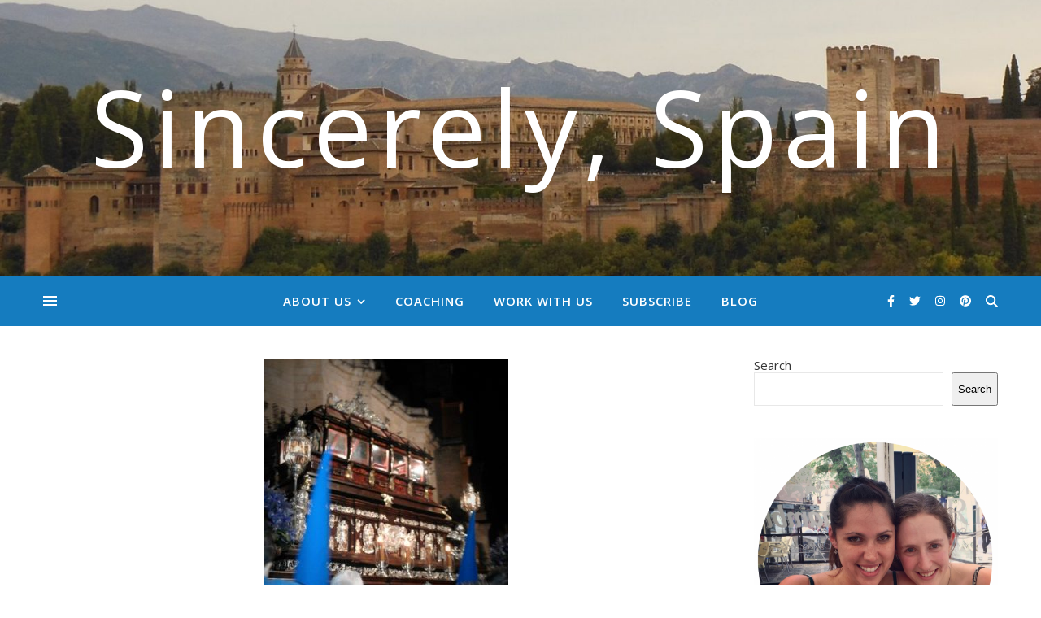

--- FILE ---
content_type: text/html; charset=UTF-8
request_url: https://www.sincerelyspain.com/blog/2021/03/23/semana-santa-in-spain/
body_size: 29009
content:
<!DOCTYPE html>
<html lang="en-US">
<head>
	<meta charset="UTF-8">
	<meta name="viewport" content="width=device-width, initial-scale=1.0, maximum-scale=1.0, user-scalable=no" />

	<title>Semana Santa in Spain &#8211; Sincerely, Spain</title>
<meta name='robots' content='max-image-preview:large' />
<link rel='dns-prefetch' href='//www.sincerelyspain.com' />
<link rel='dns-prefetch' href='//www.googletagmanager.com' />
<link rel='dns-prefetch' href='//fonts.googleapis.com' />
<link rel="alternate" type="application/rss+xml" title="Sincerely, Spain &raquo; Feed" href="https://www.sincerelyspain.com/feed/" />
<link rel="alternate" type="application/rss+xml" title="Sincerely, Spain &raquo; Comments Feed" href="https://www.sincerelyspain.com/comments/feed/" />
<link rel="alternate" type="application/rss+xml" title="Sincerely, Spain &raquo; Semana Santa in Spain Comments Feed" href="https://www.sincerelyspain.com/blog/2021/03/23/semana-santa-in-spain/feed/" />
<link rel="alternate" title="oEmbed (JSON)" type="application/json+oembed" href="https://www.sincerelyspain.com/wp-json/oembed/1.0/embed?url=https%3A%2F%2Fwww.sincerelyspain.com%2Fblog%2F2021%2F03%2F23%2Fsemana-santa-in-spain%2F" />
<link rel="alternate" title="oEmbed (XML)" type="text/xml+oembed" href="https://www.sincerelyspain.com/wp-json/oembed/1.0/embed?url=https%3A%2F%2Fwww.sincerelyspain.com%2Fblog%2F2021%2F03%2F23%2Fsemana-santa-in-spain%2F&#038;format=xml" />
<style id='wp-img-auto-sizes-contain-inline-css' type='text/css'>
img:is([sizes=auto i],[sizes^="auto," i]){contain-intrinsic-size:3000px 1500px}
/*# sourceURL=wp-img-auto-sizes-contain-inline-css */
</style>
<style id='wp-emoji-styles-inline-css' type='text/css'>

	img.wp-smiley, img.emoji {
		display: inline !important;
		border: none !important;
		box-shadow: none !important;
		height: 1em !important;
		width: 1em !important;
		margin: 0 0.07em !important;
		vertical-align: -0.1em !important;
		background: none !important;
		padding: 0 !important;
	}
/*# sourceURL=wp-emoji-styles-inline-css */
</style>
<style id='wp-block-library-inline-css' type='text/css'>
:root{--wp-block-synced-color:#7a00df;--wp-block-synced-color--rgb:122,0,223;--wp-bound-block-color:var(--wp-block-synced-color);--wp-editor-canvas-background:#ddd;--wp-admin-theme-color:#007cba;--wp-admin-theme-color--rgb:0,124,186;--wp-admin-theme-color-darker-10:#006ba1;--wp-admin-theme-color-darker-10--rgb:0,107,160.5;--wp-admin-theme-color-darker-20:#005a87;--wp-admin-theme-color-darker-20--rgb:0,90,135;--wp-admin-border-width-focus:2px}@media (min-resolution:192dpi){:root{--wp-admin-border-width-focus:1.5px}}.wp-element-button{cursor:pointer}:root .has-very-light-gray-background-color{background-color:#eee}:root .has-very-dark-gray-background-color{background-color:#313131}:root .has-very-light-gray-color{color:#eee}:root .has-very-dark-gray-color{color:#313131}:root .has-vivid-green-cyan-to-vivid-cyan-blue-gradient-background{background:linear-gradient(135deg,#00d084,#0693e3)}:root .has-purple-crush-gradient-background{background:linear-gradient(135deg,#34e2e4,#4721fb 50%,#ab1dfe)}:root .has-hazy-dawn-gradient-background{background:linear-gradient(135deg,#faaca8,#dad0ec)}:root .has-subdued-olive-gradient-background{background:linear-gradient(135deg,#fafae1,#67a671)}:root .has-atomic-cream-gradient-background{background:linear-gradient(135deg,#fdd79a,#004a59)}:root .has-nightshade-gradient-background{background:linear-gradient(135deg,#330968,#31cdcf)}:root .has-midnight-gradient-background{background:linear-gradient(135deg,#020381,#2874fc)}:root{--wp--preset--font-size--normal:16px;--wp--preset--font-size--huge:42px}.has-regular-font-size{font-size:1em}.has-larger-font-size{font-size:2.625em}.has-normal-font-size{font-size:var(--wp--preset--font-size--normal)}.has-huge-font-size{font-size:var(--wp--preset--font-size--huge)}.has-text-align-center{text-align:center}.has-text-align-left{text-align:left}.has-text-align-right{text-align:right}.has-fit-text{white-space:nowrap!important}#end-resizable-editor-section{display:none}.aligncenter{clear:both}.items-justified-left{justify-content:flex-start}.items-justified-center{justify-content:center}.items-justified-right{justify-content:flex-end}.items-justified-space-between{justify-content:space-between}.screen-reader-text{border:0;clip-path:inset(50%);height:1px;margin:-1px;overflow:hidden;padding:0;position:absolute;width:1px;word-wrap:normal!important}.screen-reader-text:focus{background-color:#ddd;clip-path:none;color:#444;display:block;font-size:1em;height:auto;left:5px;line-height:normal;padding:15px 23px 14px;text-decoration:none;top:5px;width:auto;z-index:100000}html :where(.has-border-color){border-style:solid}html :where([style*=border-top-color]){border-top-style:solid}html :where([style*=border-right-color]){border-right-style:solid}html :where([style*=border-bottom-color]){border-bottom-style:solid}html :where([style*=border-left-color]){border-left-style:solid}html :where([style*=border-width]){border-style:solid}html :where([style*=border-top-width]){border-top-style:solid}html :where([style*=border-right-width]){border-right-style:solid}html :where([style*=border-bottom-width]){border-bottom-style:solid}html :where([style*=border-left-width]){border-left-style:solid}html :where(img[class*=wp-image-]){height:auto;max-width:100%}:where(figure){margin:0 0 1em}html :where(.is-position-sticky){--wp-admin--admin-bar--position-offset:var(--wp-admin--admin-bar--height,0px)}@media screen and (max-width:600px){html :where(.is-position-sticky){--wp-admin--admin-bar--position-offset:0px}}

/*# sourceURL=wp-block-library-inline-css */
</style><style id='wp-block-button-inline-css' type='text/css'>
.wp-block-button__link{align-content:center;box-sizing:border-box;cursor:pointer;display:inline-block;height:100%;text-align:center;word-break:break-word}.wp-block-button__link.aligncenter{text-align:center}.wp-block-button__link.alignright{text-align:right}:where(.wp-block-button__link){border-radius:9999px;box-shadow:none;padding:calc(.667em + 2px) calc(1.333em + 2px);text-decoration:none}.wp-block-button[style*=text-decoration] .wp-block-button__link{text-decoration:inherit}.wp-block-buttons>.wp-block-button.has-custom-width{max-width:none}.wp-block-buttons>.wp-block-button.has-custom-width .wp-block-button__link{width:100%}.wp-block-buttons>.wp-block-button.has-custom-font-size .wp-block-button__link{font-size:inherit}.wp-block-buttons>.wp-block-button.wp-block-button__width-25{width:calc(25% - var(--wp--style--block-gap, .5em)*.75)}.wp-block-buttons>.wp-block-button.wp-block-button__width-50{width:calc(50% - var(--wp--style--block-gap, .5em)*.5)}.wp-block-buttons>.wp-block-button.wp-block-button__width-75{width:calc(75% - var(--wp--style--block-gap, .5em)*.25)}.wp-block-buttons>.wp-block-button.wp-block-button__width-100{flex-basis:100%;width:100%}.wp-block-buttons.is-vertical>.wp-block-button.wp-block-button__width-25{width:25%}.wp-block-buttons.is-vertical>.wp-block-button.wp-block-button__width-50{width:50%}.wp-block-buttons.is-vertical>.wp-block-button.wp-block-button__width-75{width:75%}.wp-block-button.is-style-squared,.wp-block-button__link.wp-block-button.is-style-squared{border-radius:0}.wp-block-button.no-border-radius,.wp-block-button__link.no-border-radius{border-radius:0!important}:root :where(.wp-block-button .wp-block-button__link.is-style-outline),:root :where(.wp-block-button.is-style-outline>.wp-block-button__link){border:2px solid;padding:.667em 1.333em}:root :where(.wp-block-button .wp-block-button__link.is-style-outline:not(.has-text-color)),:root :where(.wp-block-button.is-style-outline>.wp-block-button__link:not(.has-text-color)){color:currentColor}:root :where(.wp-block-button .wp-block-button__link.is-style-outline:not(.has-background)),:root :where(.wp-block-button.is-style-outline>.wp-block-button__link:not(.has-background)){background-color:initial;background-image:none}
/*# sourceURL=https://www.sincerelyspain.com/wp-includes/blocks/button/style.min.css */
</style>
<style id='wp-block-categories-inline-css' type='text/css'>
.wp-block-categories{box-sizing:border-box}.wp-block-categories.alignleft{margin-right:2em}.wp-block-categories.alignright{margin-left:2em}.wp-block-categories.wp-block-categories-dropdown.aligncenter{text-align:center}.wp-block-categories .wp-block-categories__label{display:block;width:100%}
/*# sourceURL=https://www.sincerelyspain.com/wp-includes/blocks/categories/style.min.css */
</style>
<style id='wp-block-heading-inline-css' type='text/css'>
h1:where(.wp-block-heading).has-background,h2:where(.wp-block-heading).has-background,h3:where(.wp-block-heading).has-background,h4:where(.wp-block-heading).has-background,h5:where(.wp-block-heading).has-background,h6:where(.wp-block-heading).has-background{padding:1.25em 2.375em}h1.has-text-align-left[style*=writing-mode]:where([style*=vertical-lr]),h1.has-text-align-right[style*=writing-mode]:where([style*=vertical-rl]),h2.has-text-align-left[style*=writing-mode]:where([style*=vertical-lr]),h2.has-text-align-right[style*=writing-mode]:where([style*=vertical-rl]),h3.has-text-align-left[style*=writing-mode]:where([style*=vertical-lr]),h3.has-text-align-right[style*=writing-mode]:where([style*=vertical-rl]),h4.has-text-align-left[style*=writing-mode]:where([style*=vertical-lr]),h4.has-text-align-right[style*=writing-mode]:where([style*=vertical-rl]),h5.has-text-align-left[style*=writing-mode]:where([style*=vertical-lr]),h5.has-text-align-right[style*=writing-mode]:where([style*=vertical-rl]),h6.has-text-align-left[style*=writing-mode]:where([style*=vertical-lr]),h6.has-text-align-right[style*=writing-mode]:where([style*=vertical-rl]){rotate:180deg}
/*# sourceURL=https://www.sincerelyspain.com/wp-includes/blocks/heading/style.min.css */
</style>
<style id='wp-block-image-inline-css' type='text/css'>
.wp-block-image>a,.wp-block-image>figure>a{display:inline-block}.wp-block-image img{box-sizing:border-box;height:auto;max-width:100%;vertical-align:bottom}@media not (prefers-reduced-motion){.wp-block-image img.hide{visibility:hidden}.wp-block-image img.show{animation:show-content-image .4s}}.wp-block-image[style*=border-radius] img,.wp-block-image[style*=border-radius]>a{border-radius:inherit}.wp-block-image.has-custom-border img{box-sizing:border-box}.wp-block-image.aligncenter{text-align:center}.wp-block-image.alignfull>a,.wp-block-image.alignwide>a{width:100%}.wp-block-image.alignfull img,.wp-block-image.alignwide img{height:auto;width:100%}.wp-block-image .aligncenter,.wp-block-image .alignleft,.wp-block-image .alignright,.wp-block-image.aligncenter,.wp-block-image.alignleft,.wp-block-image.alignright{display:table}.wp-block-image .aligncenter>figcaption,.wp-block-image .alignleft>figcaption,.wp-block-image .alignright>figcaption,.wp-block-image.aligncenter>figcaption,.wp-block-image.alignleft>figcaption,.wp-block-image.alignright>figcaption{caption-side:bottom;display:table-caption}.wp-block-image .alignleft{float:left;margin:.5em 1em .5em 0}.wp-block-image .alignright{float:right;margin:.5em 0 .5em 1em}.wp-block-image .aligncenter{margin-left:auto;margin-right:auto}.wp-block-image :where(figcaption){margin-bottom:1em;margin-top:.5em}.wp-block-image.is-style-circle-mask img{border-radius:9999px}@supports ((-webkit-mask-image:none) or (mask-image:none)) or (-webkit-mask-image:none){.wp-block-image.is-style-circle-mask img{border-radius:0;-webkit-mask-image:url('data:image/svg+xml;utf8,<svg viewBox="0 0 100 100" xmlns="http://www.w3.org/2000/svg"><circle cx="50" cy="50" r="50"/></svg>');mask-image:url('data:image/svg+xml;utf8,<svg viewBox="0 0 100 100" xmlns="http://www.w3.org/2000/svg"><circle cx="50" cy="50" r="50"/></svg>');mask-mode:alpha;-webkit-mask-position:center;mask-position:center;-webkit-mask-repeat:no-repeat;mask-repeat:no-repeat;-webkit-mask-size:contain;mask-size:contain}}:root :where(.wp-block-image.is-style-rounded img,.wp-block-image .is-style-rounded img){border-radius:9999px}.wp-block-image figure{margin:0}.wp-lightbox-container{display:flex;flex-direction:column;position:relative}.wp-lightbox-container img{cursor:zoom-in}.wp-lightbox-container img:hover+button{opacity:1}.wp-lightbox-container button{align-items:center;backdrop-filter:blur(16px) saturate(180%);background-color:#5a5a5a40;border:none;border-radius:4px;cursor:zoom-in;display:flex;height:20px;justify-content:center;opacity:0;padding:0;position:absolute;right:16px;text-align:center;top:16px;width:20px;z-index:100}@media not (prefers-reduced-motion){.wp-lightbox-container button{transition:opacity .2s ease}}.wp-lightbox-container button:focus-visible{outline:3px auto #5a5a5a40;outline:3px auto -webkit-focus-ring-color;outline-offset:3px}.wp-lightbox-container button:hover{cursor:pointer;opacity:1}.wp-lightbox-container button:focus{opacity:1}.wp-lightbox-container button:focus,.wp-lightbox-container button:hover,.wp-lightbox-container button:not(:hover):not(:active):not(.has-background){background-color:#5a5a5a40;border:none}.wp-lightbox-overlay{box-sizing:border-box;cursor:zoom-out;height:100vh;left:0;overflow:hidden;position:fixed;top:0;visibility:hidden;width:100%;z-index:100000}.wp-lightbox-overlay .close-button{align-items:center;cursor:pointer;display:flex;justify-content:center;min-height:40px;min-width:40px;padding:0;position:absolute;right:calc(env(safe-area-inset-right) + 16px);top:calc(env(safe-area-inset-top) + 16px);z-index:5000000}.wp-lightbox-overlay .close-button:focus,.wp-lightbox-overlay .close-button:hover,.wp-lightbox-overlay .close-button:not(:hover):not(:active):not(.has-background){background:none;border:none}.wp-lightbox-overlay .lightbox-image-container{height:var(--wp--lightbox-container-height);left:50%;overflow:hidden;position:absolute;top:50%;transform:translate(-50%,-50%);transform-origin:top left;width:var(--wp--lightbox-container-width);z-index:9999999999}.wp-lightbox-overlay .wp-block-image{align-items:center;box-sizing:border-box;display:flex;height:100%;justify-content:center;margin:0;position:relative;transform-origin:0 0;width:100%;z-index:3000000}.wp-lightbox-overlay .wp-block-image img{height:var(--wp--lightbox-image-height);min-height:var(--wp--lightbox-image-height);min-width:var(--wp--lightbox-image-width);width:var(--wp--lightbox-image-width)}.wp-lightbox-overlay .wp-block-image figcaption{display:none}.wp-lightbox-overlay button{background:none;border:none}.wp-lightbox-overlay .scrim{background-color:#fff;height:100%;opacity:.9;position:absolute;width:100%;z-index:2000000}.wp-lightbox-overlay.active{visibility:visible}@media not (prefers-reduced-motion){.wp-lightbox-overlay.active{animation:turn-on-visibility .25s both}.wp-lightbox-overlay.active img{animation:turn-on-visibility .35s both}.wp-lightbox-overlay.show-closing-animation:not(.active){animation:turn-off-visibility .35s both}.wp-lightbox-overlay.show-closing-animation:not(.active) img{animation:turn-off-visibility .25s both}.wp-lightbox-overlay.zoom.active{animation:none;opacity:1;visibility:visible}.wp-lightbox-overlay.zoom.active .lightbox-image-container{animation:lightbox-zoom-in .4s}.wp-lightbox-overlay.zoom.active .lightbox-image-container img{animation:none}.wp-lightbox-overlay.zoom.active .scrim{animation:turn-on-visibility .4s forwards}.wp-lightbox-overlay.zoom.show-closing-animation:not(.active){animation:none}.wp-lightbox-overlay.zoom.show-closing-animation:not(.active) .lightbox-image-container{animation:lightbox-zoom-out .4s}.wp-lightbox-overlay.zoom.show-closing-animation:not(.active) .lightbox-image-container img{animation:none}.wp-lightbox-overlay.zoom.show-closing-animation:not(.active) .scrim{animation:turn-off-visibility .4s forwards}}@keyframes show-content-image{0%{visibility:hidden}99%{visibility:hidden}to{visibility:visible}}@keyframes turn-on-visibility{0%{opacity:0}to{opacity:1}}@keyframes turn-off-visibility{0%{opacity:1;visibility:visible}99%{opacity:0;visibility:visible}to{opacity:0;visibility:hidden}}@keyframes lightbox-zoom-in{0%{transform:translate(calc((-100vw + var(--wp--lightbox-scrollbar-width))/2 + var(--wp--lightbox-initial-left-position)),calc(-50vh + var(--wp--lightbox-initial-top-position))) scale(var(--wp--lightbox-scale))}to{transform:translate(-50%,-50%) scale(1)}}@keyframes lightbox-zoom-out{0%{transform:translate(-50%,-50%) scale(1);visibility:visible}99%{visibility:visible}to{transform:translate(calc((-100vw + var(--wp--lightbox-scrollbar-width))/2 + var(--wp--lightbox-initial-left-position)),calc(-50vh + var(--wp--lightbox-initial-top-position))) scale(var(--wp--lightbox-scale));visibility:hidden}}
/*# sourceURL=https://www.sincerelyspain.com/wp-includes/blocks/image/style.min.css */
</style>
<style id='wp-block-latest-posts-inline-css' type='text/css'>
.wp-block-latest-posts{box-sizing:border-box}.wp-block-latest-posts.alignleft{margin-right:2em}.wp-block-latest-posts.alignright{margin-left:2em}.wp-block-latest-posts.wp-block-latest-posts__list{list-style:none}.wp-block-latest-posts.wp-block-latest-posts__list li{clear:both;overflow-wrap:break-word}.wp-block-latest-posts.is-grid{display:flex;flex-wrap:wrap}.wp-block-latest-posts.is-grid li{margin:0 1.25em 1.25em 0;width:100%}@media (min-width:600px){.wp-block-latest-posts.columns-2 li{width:calc(50% - .625em)}.wp-block-latest-posts.columns-2 li:nth-child(2n){margin-right:0}.wp-block-latest-posts.columns-3 li{width:calc(33.33333% - .83333em)}.wp-block-latest-posts.columns-3 li:nth-child(3n){margin-right:0}.wp-block-latest-posts.columns-4 li{width:calc(25% - .9375em)}.wp-block-latest-posts.columns-4 li:nth-child(4n){margin-right:0}.wp-block-latest-posts.columns-5 li{width:calc(20% - 1em)}.wp-block-latest-posts.columns-5 li:nth-child(5n){margin-right:0}.wp-block-latest-posts.columns-6 li{width:calc(16.66667% - 1.04167em)}.wp-block-latest-posts.columns-6 li:nth-child(6n){margin-right:0}}:root :where(.wp-block-latest-posts.is-grid){padding:0}:root :where(.wp-block-latest-posts.wp-block-latest-posts__list){padding-left:0}.wp-block-latest-posts__post-author,.wp-block-latest-posts__post-date{display:block;font-size:.8125em}.wp-block-latest-posts__post-excerpt,.wp-block-latest-posts__post-full-content{margin-bottom:1em;margin-top:.5em}.wp-block-latest-posts__featured-image a{display:inline-block}.wp-block-latest-posts__featured-image img{height:auto;max-width:100%;width:auto}.wp-block-latest-posts__featured-image.alignleft{float:left;margin-right:1em}.wp-block-latest-posts__featured-image.alignright{float:right;margin-left:1em}.wp-block-latest-posts__featured-image.aligncenter{margin-bottom:1em;text-align:center}
/*# sourceURL=https://www.sincerelyspain.com/wp-includes/blocks/latest-posts/style.min.css */
</style>
<style id='wp-block-buttons-inline-css' type='text/css'>
.wp-block-buttons{box-sizing:border-box}.wp-block-buttons.is-vertical{flex-direction:column}.wp-block-buttons.is-vertical>.wp-block-button:last-child{margin-bottom:0}.wp-block-buttons>.wp-block-button{display:inline-block;margin:0}.wp-block-buttons.is-content-justification-left{justify-content:flex-start}.wp-block-buttons.is-content-justification-left.is-vertical{align-items:flex-start}.wp-block-buttons.is-content-justification-center{justify-content:center}.wp-block-buttons.is-content-justification-center.is-vertical{align-items:center}.wp-block-buttons.is-content-justification-right{justify-content:flex-end}.wp-block-buttons.is-content-justification-right.is-vertical{align-items:flex-end}.wp-block-buttons.is-content-justification-space-between{justify-content:space-between}.wp-block-buttons.aligncenter{text-align:center}.wp-block-buttons:not(.is-content-justification-space-between,.is-content-justification-right,.is-content-justification-left,.is-content-justification-center) .wp-block-button.aligncenter{margin-left:auto;margin-right:auto;width:100%}.wp-block-buttons[style*=text-decoration] .wp-block-button,.wp-block-buttons[style*=text-decoration] .wp-block-button__link{text-decoration:inherit}.wp-block-buttons.has-custom-font-size .wp-block-button__link{font-size:inherit}.wp-block-buttons .wp-block-button__link{width:100%}.wp-block-button.aligncenter{text-align:center}
/*# sourceURL=https://www.sincerelyspain.com/wp-includes/blocks/buttons/style.min.css */
</style>
<style id='wp-block-search-inline-css' type='text/css'>
.wp-block-search__button{margin-left:10px;word-break:normal}.wp-block-search__button.has-icon{line-height:0}.wp-block-search__button svg{height:1.25em;min-height:24px;min-width:24px;width:1.25em;fill:currentColor;vertical-align:text-bottom}:where(.wp-block-search__button){border:1px solid #ccc;padding:6px 10px}.wp-block-search__inside-wrapper{display:flex;flex:auto;flex-wrap:nowrap;max-width:100%}.wp-block-search__label{width:100%}.wp-block-search.wp-block-search__button-only .wp-block-search__button{box-sizing:border-box;display:flex;flex-shrink:0;justify-content:center;margin-left:0;max-width:100%}.wp-block-search.wp-block-search__button-only .wp-block-search__inside-wrapper{min-width:0!important;transition-property:width}.wp-block-search.wp-block-search__button-only .wp-block-search__input{flex-basis:100%;transition-duration:.3s}.wp-block-search.wp-block-search__button-only.wp-block-search__searchfield-hidden,.wp-block-search.wp-block-search__button-only.wp-block-search__searchfield-hidden .wp-block-search__inside-wrapper{overflow:hidden}.wp-block-search.wp-block-search__button-only.wp-block-search__searchfield-hidden .wp-block-search__input{border-left-width:0!important;border-right-width:0!important;flex-basis:0;flex-grow:0;margin:0;min-width:0!important;padding-left:0!important;padding-right:0!important;width:0!important}:where(.wp-block-search__input){appearance:none;border:1px solid #949494;flex-grow:1;font-family:inherit;font-size:inherit;font-style:inherit;font-weight:inherit;letter-spacing:inherit;line-height:inherit;margin-left:0;margin-right:0;min-width:3rem;padding:8px;text-decoration:unset!important;text-transform:inherit}:where(.wp-block-search__button-inside .wp-block-search__inside-wrapper){background-color:#fff;border:1px solid #949494;box-sizing:border-box;padding:4px}:where(.wp-block-search__button-inside .wp-block-search__inside-wrapper) .wp-block-search__input{border:none;border-radius:0;padding:0 4px}:where(.wp-block-search__button-inside .wp-block-search__inside-wrapper) .wp-block-search__input:focus{outline:none}:where(.wp-block-search__button-inside .wp-block-search__inside-wrapper) :where(.wp-block-search__button){padding:4px 8px}.wp-block-search.aligncenter .wp-block-search__inside-wrapper{margin:auto}.wp-block[data-align=right] .wp-block-search.wp-block-search__button-only .wp-block-search__inside-wrapper{float:right}
/*# sourceURL=https://www.sincerelyspain.com/wp-includes/blocks/search/style.min.css */
</style>
<style id='wp-block-tag-cloud-inline-css' type='text/css'>
.wp-block-tag-cloud{box-sizing:border-box}.wp-block-tag-cloud.aligncenter{justify-content:center;text-align:center}.wp-block-tag-cloud a{display:inline-block;margin-right:5px}.wp-block-tag-cloud span{display:inline-block;margin-left:5px;text-decoration:none}:root :where(.wp-block-tag-cloud.is-style-outline){display:flex;flex-wrap:wrap;gap:1ch}:root :where(.wp-block-tag-cloud.is-style-outline a){border:1px solid;font-size:unset!important;margin-right:0;padding:1ch 2ch;text-decoration:none!important}
/*# sourceURL=https://www.sincerelyspain.com/wp-includes/blocks/tag-cloud/style.min.css */
</style>
<style id='wp-block-columns-inline-css' type='text/css'>
.wp-block-columns{box-sizing:border-box;display:flex;flex-wrap:wrap!important}@media (min-width:782px){.wp-block-columns{flex-wrap:nowrap!important}}.wp-block-columns{align-items:normal!important}.wp-block-columns.are-vertically-aligned-top{align-items:flex-start}.wp-block-columns.are-vertically-aligned-center{align-items:center}.wp-block-columns.are-vertically-aligned-bottom{align-items:flex-end}@media (max-width:781px){.wp-block-columns:not(.is-not-stacked-on-mobile)>.wp-block-column{flex-basis:100%!important}}@media (min-width:782px){.wp-block-columns:not(.is-not-stacked-on-mobile)>.wp-block-column{flex-basis:0;flex-grow:1}.wp-block-columns:not(.is-not-stacked-on-mobile)>.wp-block-column[style*=flex-basis]{flex-grow:0}}.wp-block-columns.is-not-stacked-on-mobile{flex-wrap:nowrap!important}.wp-block-columns.is-not-stacked-on-mobile>.wp-block-column{flex-basis:0;flex-grow:1}.wp-block-columns.is-not-stacked-on-mobile>.wp-block-column[style*=flex-basis]{flex-grow:0}:where(.wp-block-columns){margin-bottom:1.75em}:where(.wp-block-columns.has-background){padding:1.25em 2.375em}.wp-block-column{flex-grow:1;min-width:0;overflow-wrap:break-word;word-break:break-word}.wp-block-column.is-vertically-aligned-top{align-self:flex-start}.wp-block-column.is-vertically-aligned-center{align-self:center}.wp-block-column.is-vertically-aligned-bottom{align-self:flex-end}.wp-block-column.is-vertically-aligned-stretch{align-self:stretch}.wp-block-column.is-vertically-aligned-bottom,.wp-block-column.is-vertically-aligned-center,.wp-block-column.is-vertically-aligned-top{width:100%}
/*# sourceURL=https://www.sincerelyspain.com/wp-includes/blocks/columns/style.min.css */
</style>
<style id='wp-block-group-inline-css' type='text/css'>
.wp-block-group{box-sizing:border-box}:where(.wp-block-group.wp-block-group-is-layout-constrained){position:relative}
/*# sourceURL=https://www.sincerelyspain.com/wp-includes/blocks/group/style.min.css */
</style>
<style id='wp-block-paragraph-inline-css' type='text/css'>
.is-small-text{font-size:.875em}.is-regular-text{font-size:1em}.is-large-text{font-size:2.25em}.is-larger-text{font-size:3em}.has-drop-cap:not(:focus):first-letter{float:left;font-size:8.4em;font-style:normal;font-weight:100;line-height:.68;margin:.05em .1em 0 0;text-transform:uppercase}body.rtl .has-drop-cap:not(:focus):first-letter{float:none;margin-left:.1em}p.has-drop-cap.has-background{overflow:hidden}:root :where(p.has-background){padding:1.25em 2.375em}:where(p.has-text-color:not(.has-link-color)) a{color:inherit}p.has-text-align-left[style*="writing-mode:vertical-lr"],p.has-text-align-right[style*="writing-mode:vertical-rl"]{rotate:180deg}
/*# sourceURL=https://www.sincerelyspain.com/wp-includes/blocks/paragraph/style.min.css */
</style>
<style id='global-styles-inline-css' type='text/css'>
:root{--wp--preset--aspect-ratio--square: 1;--wp--preset--aspect-ratio--4-3: 4/3;--wp--preset--aspect-ratio--3-4: 3/4;--wp--preset--aspect-ratio--3-2: 3/2;--wp--preset--aspect-ratio--2-3: 2/3;--wp--preset--aspect-ratio--16-9: 16/9;--wp--preset--aspect-ratio--9-16: 9/16;--wp--preset--color--black: #000000;--wp--preset--color--cyan-bluish-gray: #abb8c3;--wp--preset--color--white: #ffffff;--wp--preset--color--pale-pink: #f78da7;--wp--preset--color--vivid-red: #cf2e2e;--wp--preset--color--luminous-vivid-orange: #ff6900;--wp--preset--color--luminous-vivid-amber: #fcb900;--wp--preset--color--light-green-cyan: #7bdcb5;--wp--preset--color--vivid-green-cyan: #00d084;--wp--preset--color--pale-cyan-blue: #8ed1fc;--wp--preset--color--vivid-cyan-blue: #0693e3;--wp--preset--color--vivid-purple: #9b51e0;--wp--preset--gradient--vivid-cyan-blue-to-vivid-purple: linear-gradient(135deg,rgb(6,147,227) 0%,rgb(155,81,224) 100%);--wp--preset--gradient--light-green-cyan-to-vivid-green-cyan: linear-gradient(135deg,rgb(122,220,180) 0%,rgb(0,208,130) 100%);--wp--preset--gradient--luminous-vivid-amber-to-luminous-vivid-orange: linear-gradient(135deg,rgb(252,185,0) 0%,rgb(255,105,0) 100%);--wp--preset--gradient--luminous-vivid-orange-to-vivid-red: linear-gradient(135deg,rgb(255,105,0) 0%,rgb(207,46,46) 100%);--wp--preset--gradient--very-light-gray-to-cyan-bluish-gray: linear-gradient(135deg,rgb(238,238,238) 0%,rgb(169,184,195) 100%);--wp--preset--gradient--cool-to-warm-spectrum: linear-gradient(135deg,rgb(74,234,220) 0%,rgb(151,120,209) 20%,rgb(207,42,186) 40%,rgb(238,44,130) 60%,rgb(251,105,98) 80%,rgb(254,248,76) 100%);--wp--preset--gradient--blush-light-purple: linear-gradient(135deg,rgb(255,206,236) 0%,rgb(152,150,240) 100%);--wp--preset--gradient--blush-bordeaux: linear-gradient(135deg,rgb(254,205,165) 0%,rgb(254,45,45) 50%,rgb(107,0,62) 100%);--wp--preset--gradient--luminous-dusk: linear-gradient(135deg,rgb(255,203,112) 0%,rgb(199,81,192) 50%,rgb(65,88,208) 100%);--wp--preset--gradient--pale-ocean: linear-gradient(135deg,rgb(255,245,203) 0%,rgb(182,227,212) 50%,rgb(51,167,181) 100%);--wp--preset--gradient--electric-grass: linear-gradient(135deg,rgb(202,248,128) 0%,rgb(113,206,126) 100%);--wp--preset--gradient--midnight: linear-gradient(135deg,rgb(2,3,129) 0%,rgb(40,116,252) 100%);--wp--preset--font-size--small: 13px;--wp--preset--font-size--medium: 20px;--wp--preset--font-size--large: 36px;--wp--preset--font-size--x-large: 42px;--wp--preset--spacing--20: 0.44rem;--wp--preset--spacing--30: 0.67rem;--wp--preset--spacing--40: 1rem;--wp--preset--spacing--50: 1.5rem;--wp--preset--spacing--60: 2.25rem;--wp--preset--spacing--70: 3.38rem;--wp--preset--spacing--80: 5.06rem;--wp--preset--shadow--natural: 6px 6px 9px rgba(0, 0, 0, 0.2);--wp--preset--shadow--deep: 12px 12px 50px rgba(0, 0, 0, 0.4);--wp--preset--shadow--sharp: 6px 6px 0px rgba(0, 0, 0, 0.2);--wp--preset--shadow--outlined: 6px 6px 0px -3px rgb(255, 255, 255), 6px 6px rgb(0, 0, 0);--wp--preset--shadow--crisp: 6px 6px 0px rgb(0, 0, 0);}:where(.is-layout-flex){gap: 0.5em;}:where(.is-layout-grid){gap: 0.5em;}body .is-layout-flex{display: flex;}.is-layout-flex{flex-wrap: wrap;align-items: center;}.is-layout-flex > :is(*, div){margin: 0;}body .is-layout-grid{display: grid;}.is-layout-grid > :is(*, div){margin: 0;}:where(.wp-block-columns.is-layout-flex){gap: 2em;}:where(.wp-block-columns.is-layout-grid){gap: 2em;}:where(.wp-block-post-template.is-layout-flex){gap: 1.25em;}:where(.wp-block-post-template.is-layout-grid){gap: 1.25em;}.has-black-color{color: var(--wp--preset--color--black) !important;}.has-cyan-bluish-gray-color{color: var(--wp--preset--color--cyan-bluish-gray) !important;}.has-white-color{color: var(--wp--preset--color--white) !important;}.has-pale-pink-color{color: var(--wp--preset--color--pale-pink) !important;}.has-vivid-red-color{color: var(--wp--preset--color--vivid-red) !important;}.has-luminous-vivid-orange-color{color: var(--wp--preset--color--luminous-vivid-orange) !important;}.has-luminous-vivid-amber-color{color: var(--wp--preset--color--luminous-vivid-amber) !important;}.has-light-green-cyan-color{color: var(--wp--preset--color--light-green-cyan) !important;}.has-vivid-green-cyan-color{color: var(--wp--preset--color--vivid-green-cyan) !important;}.has-pale-cyan-blue-color{color: var(--wp--preset--color--pale-cyan-blue) !important;}.has-vivid-cyan-blue-color{color: var(--wp--preset--color--vivid-cyan-blue) !important;}.has-vivid-purple-color{color: var(--wp--preset--color--vivid-purple) !important;}.has-black-background-color{background-color: var(--wp--preset--color--black) !important;}.has-cyan-bluish-gray-background-color{background-color: var(--wp--preset--color--cyan-bluish-gray) !important;}.has-white-background-color{background-color: var(--wp--preset--color--white) !important;}.has-pale-pink-background-color{background-color: var(--wp--preset--color--pale-pink) !important;}.has-vivid-red-background-color{background-color: var(--wp--preset--color--vivid-red) !important;}.has-luminous-vivid-orange-background-color{background-color: var(--wp--preset--color--luminous-vivid-orange) !important;}.has-luminous-vivid-amber-background-color{background-color: var(--wp--preset--color--luminous-vivid-amber) !important;}.has-light-green-cyan-background-color{background-color: var(--wp--preset--color--light-green-cyan) !important;}.has-vivid-green-cyan-background-color{background-color: var(--wp--preset--color--vivid-green-cyan) !important;}.has-pale-cyan-blue-background-color{background-color: var(--wp--preset--color--pale-cyan-blue) !important;}.has-vivid-cyan-blue-background-color{background-color: var(--wp--preset--color--vivid-cyan-blue) !important;}.has-vivid-purple-background-color{background-color: var(--wp--preset--color--vivid-purple) !important;}.has-black-border-color{border-color: var(--wp--preset--color--black) !important;}.has-cyan-bluish-gray-border-color{border-color: var(--wp--preset--color--cyan-bluish-gray) !important;}.has-white-border-color{border-color: var(--wp--preset--color--white) !important;}.has-pale-pink-border-color{border-color: var(--wp--preset--color--pale-pink) !important;}.has-vivid-red-border-color{border-color: var(--wp--preset--color--vivid-red) !important;}.has-luminous-vivid-orange-border-color{border-color: var(--wp--preset--color--luminous-vivid-orange) !important;}.has-luminous-vivid-amber-border-color{border-color: var(--wp--preset--color--luminous-vivid-amber) !important;}.has-light-green-cyan-border-color{border-color: var(--wp--preset--color--light-green-cyan) !important;}.has-vivid-green-cyan-border-color{border-color: var(--wp--preset--color--vivid-green-cyan) !important;}.has-pale-cyan-blue-border-color{border-color: var(--wp--preset--color--pale-cyan-blue) !important;}.has-vivid-cyan-blue-border-color{border-color: var(--wp--preset--color--vivid-cyan-blue) !important;}.has-vivid-purple-border-color{border-color: var(--wp--preset--color--vivid-purple) !important;}.has-vivid-cyan-blue-to-vivid-purple-gradient-background{background: var(--wp--preset--gradient--vivid-cyan-blue-to-vivid-purple) !important;}.has-light-green-cyan-to-vivid-green-cyan-gradient-background{background: var(--wp--preset--gradient--light-green-cyan-to-vivid-green-cyan) !important;}.has-luminous-vivid-amber-to-luminous-vivid-orange-gradient-background{background: var(--wp--preset--gradient--luminous-vivid-amber-to-luminous-vivid-orange) !important;}.has-luminous-vivid-orange-to-vivid-red-gradient-background{background: var(--wp--preset--gradient--luminous-vivid-orange-to-vivid-red) !important;}.has-very-light-gray-to-cyan-bluish-gray-gradient-background{background: var(--wp--preset--gradient--very-light-gray-to-cyan-bluish-gray) !important;}.has-cool-to-warm-spectrum-gradient-background{background: var(--wp--preset--gradient--cool-to-warm-spectrum) !important;}.has-blush-light-purple-gradient-background{background: var(--wp--preset--gradient--blush-light-purple) !important;}.has-blush-bordeaux-gradient-background{background: var(--wp--preset--gradient--blush-bordeaux) !important;}.has-luminous-dusk-gradient-background{background: var(--wp--preset--gradient--luminous-dusk) !important;}.has-pale-ocean-gradient-background{background: var(--wp--preset--gradient--pale-ocean) !important;}.has-electric-grass-gradient-background{background: var(--wp--preset--gradient--electric-grass) !important;}.has-midnight-gradient-background{background: var(--wp--preset--gradient--midnight) !important;}.has-small-font-size{font-size: var(--wp--preset--font-size--small) !important;}.has-medium-font-size{font-size: var(--wp--preset--font-size--medium) !important;}.has-large-font-size{font-size: var(--wp--preset--font-size--large) !important;}.has-x-large-font-size{font-size: var(--wp--preset--font-size--x-large) !important;}
:where(.wp-block-columns.is-layout-flex){gap: 2em;}:where(.wp-block-columns.is-layout-grid){gap: 2em;}
/*# sourceURL=global-styles-inline-css */
</style>
<style id='block-style-variation-styles-inline-css' type='text/css'>
:root :where(.wp-block-button.is-style-outline--2 .wp-block-button__link){background: transparent none;border-color: currentColor;border-width: 2px;border-style: solid;color: currentColor;padding-top: 0.667em;padding-right: 1.33em;padding-bottom: 0.667em;padding-left: 1.33em;}
/*# sourceURL=block-style-variation-styles-inline-css */
</style>
<style id='core-block-supports-inline-css' type='text/css'>
.wp-container-core-columns-is-layout-9d6595d7{flex-wrap:nowrap;}.wp-container-core-buttons-is-layout-16018d1d{justify-content:center;}.wp-container-core-group-is-layout-c0ca7d81{flex-direction:column;align-items:flex-start;}
/*# sourceURL=core-block-supports-inline-css */
</style>

<style id='classic-theme-styles-inline-css' type='text/css'>
/*! This file is auto-generated */
.wp-block-button__link{color:#fff;background-color:#32373c;border-radius:9999px;box-shadow:none;text-decoration:none;padding:calc(.667em + 2px) calc(1.333em + 2px);font-size:1.125em}.wp-block-file__button{background:#32373c;color:#fff;text-decoration:none}
/*# sourceURL=/wp-includes/css/classic-themes.min.css */
</style>
<link rel='stylesheet' id='jpibfi-style-css' href='https://www.sincerelyspain.com/wp-content/plugins/jquery-pin-it-button-for-images/css/client.css?ver=3.0.6' type='text/css' media='all' />
<link rel='stylesheet' id='ashe-style-css' href='https://www.sincerelyspain.com/wp-content/themes/ashe-pro-premium/style.css?ver=3.5.9' type='text/css' media='all' />
<link rel='stylesheet' id='ashe-responsive-css' href='https://www.sincerelyspain.com/wp-content/themes/ashe-pro-premium/assets/css/responsive.css?ver=3.5.9' type='text/css' media='all' />
<link rel='stylesheet' id='fontello-css' href='https://www.sincerelyspain.com/wp-content/themes/ashe-pro-premium/assets/css/fontello.css?ver=3.5.4' type='text/css' media='all' />
<link rel='stylesheet' id='slick-css' href='https://www.sincerelyspain.com/wp-content/themes/ashe-pro-premium/assets/css/slick.css?ver=6.9' type='text/css' media='all' />
<link rel='stylesheet' id='scrollbar-css' href='https://www.sincerelyspain.com/wp-content/themes/ashe-pro-premium/assets/css/perfect-scrollbar.css?ver=6.9' type='text/css' media='all' />
<link rel='stylesheet' id='ashe_enqueue_Open_Sans-css' href='https://fonts.googleapis.com/css?family=Open+Sans%3A100%2C200%2C300%2C400%2C500%2C600%2C700%2C800%2C900&#038;ver=1.0.0' type='text/css' media='all' />
<script type="text/javascript" src="https://www.sincerelyspain.com/wp-includes/js/jquery/jquery.min.js?ver=3.7.1" id="jquery-core-js"></script>
<script type="text/javascript" src="https://www.sincerelyspain.com/wp-includes/js/jquery/jquery-migrate.min.js?ver=3.4.1" id="jquery-migrate-js"></script>

<!-- Google tag (gtag.js) snippet added by Site Kit -->
<!-- Google Analytics snippet added by Site Kit -->
<script type="text/javascript" src="https://www.googletagmanager.com/gtag/js?id=GT-55JKVPG" id="google_gtagjs-js" async></script>
<script type="text/javascript" id="google_gtagjs-js-after">
/* <![CDATA[ */
window.dataLayer = window.dataLayer || [];function gtag(){dataLayer.push(arguments);}
gtag("set","linker",{"domains":["www.sincerelyspain.com"]});
gtag("js", new Date());
gtag("set", "developer_id.dZTNiMT", true);
gtag("config", "GT-55JKVPG");
//# sourceURL=google_gtagjs-js-after
/* ]]> */
</script>
<link rel="https://api.w.org/" href="https://www.sincerelyspain.com/wp-json/" /><link rel="alternate" title="JSON" type="application/json" href="https://www.sincerelyspain.com/wp-json/wp/v2/posts/288" /><link rel="EditURI" type="application/rsd+xml" title="RSD" href="https://www.sincerelyspain.com/xmlrpc.php?rsd" />
<meta name="generator" content="WordPress 6.9" />
<link rel="canonical" href="https://www.sincerelyspain.com/blog/2021/03/23/semana-santa-in-spain/" />
<link rel='shortlink' href='https://www.sincerelyspain.com/?p=288' />
<meta name="generator" content="Site Kit by Google 1.170.0" /><style type="text/css">
	a.pinit-button.custom span {
		}

	.pinit-hover {
		opacity: 0.8 !important;
		filter: alpha(opacity=80) !important;
	}
	a.pinit-button {
	border-bottom: 0 !important;
	box-shadow: none !important;
	margin-bottom: 0 !important;
}
a.pinit-button::after {
    display: none;
}</style>
		<meta property="og:image" content="https://www.sincerelyspain.com/wp-content/uploads/2021/03/20160325_232718-e1655569543900.jpg"/><meta property="og:image:width" content="500"/><meta property="og:image:height" content="500"/><meta property="og:title" content="Semana Santa in Spain"/><meta property="og:description" content="Semana Santa, or the Holy Week leading up to Easter, is a special time in Spain. This is the first post of our series on this holiday and it shares with you some of the basics of Spanish traditions related to Easter." /><meta property="og:url" content="https://www.sincerelyspain.com/blog/2021/03/23/semana-santa-in-spain/"/><meta property="og:type" content="website"><meta property="og:locale" content="en_us" /><meta property="og:site_name" content="Sincerely, Spain"/><style id="ashe_dynamic_css">#top-bar,#top-menu .sub-menu {background-color: #111111;}#top-bar a {color: #f18e64;}#top-menu .sub-menu,#top-menu .sub-menu a {border-color: rgba(241,142,100, 0.05);}#top-bar a:hover,#top-bar li.current-menu-item > a,#top-bar li.current-menu-ancestor > a,#top-bar .sub-menu li.current-menu-item > a,#top-bar .sub-menu li.current-menu-ancestor> a {color: #f18e64;}.header-logo a,.site-description {color: #ffffff;}.entry-header {background-color: #ffffff;}#main-nav,#main-menu .sub-menu,#main-nav #s {background-color: #157cbf;}#main-nav a,#main-nav .svg-inline--fa,#main-nav #s,.instagram-title h2 {color: #ffffff;}.main-nav-sidebar span,.mobile-menu-btn span {background-color: #ffffff;}#main-nav {box-shadow: 0px 1px 5px rgba(255,255,255, 0.1);}#main-menu .sub-menu,#main-menu .sub-menu a {border-color: rgba(255,255,255, 0.05);}#main-nav #s::-webkit-input-placeholder { /* Chrome/Opera/Safari */color: rgba(255,255,255, 0.7);}#main-nav #s::-moz-placeholder { /* Firefox 19+ */color: rgba(255,255,255, 0.7);}#main-nav #s:-ms-input-placeholder { /* IE 10+ */color: rgba(255,255,255, 0.7);}#main-nav #s:-moz-placeholder { /* Firefox 18- */color: rgba(255,255,255, 0.7);}#main-nav a:hover,#main-nav .svg-inline--fa:hover,#main-nav li.current-menu-item > a,#main-nav li.current-menu-ancestor > a,#main-nav .sub-menu li.current-menu-item > a,#main-nav .sub-menu li.current-menu-ancestor> a {color: #f18e64;}.main-nav-sidebar:hover span,.mobile-menu-btn:hover span {background-color: #f18e64;}/* Background */.sidebar-alt,.main-content,.featured-slider-area,#featured-links,.page-content select,.page-content input,.page-content textarea {background-color: #ffffff;}.page-content #featured-links h6,.instagram-title h2 {background-color: rgba(255,255,255, 0.85);}.ashe_promo_box_widget h6 {background-color: #ffffff;}.ashe_promo_box_widget .promo-box:after{border-color: #ffffff;}/* Text */.page-content,.page-content select,.page-content input,.page-content textarea,.page-content .post-author a,.page-content .ashe-widget a,.page-content .comment-author,.page-content #featured-links h6,.ashe_promo_box_widget h6 {color: #353535;}/* Title */.page-content h1,.page-content h2,.page-content h3,.page-content h4,.page-content h5,.page-content h6,.page-content .post-title a,.page-content .author-description h4 a,.page-content .related-posts h4 a,.page-content .blog-pagination .previous-page a,.page-content .blog-pagination .next-page a,blockquote,.page-content .post-share a {color: #353535;}.sidebar-alt-close-btn span {background-color: #353535;}.page-content .post-title a:hover {color: rgba(53,53,53, 0.75);}/* Meta */.page-content .post-date,.page-content .post-comments,.page-content .meta-sep,.page-content .post-author,.page-content [data-layout*="list"] .post-author a,.page-content .related-post-date,.page-content .comment-meta a,.page-content .author-share a,.page-content .post-tags a,.page-content .tagcloud a,.widget_categories li,.widget_archive li,.ashe-subscribe-text p,.rpwwt-post-author,.rpwwt-post-categories,.rpwwt-post-date,.rpwwt-post-comments-number {color: #266623;}.page-content input::-webkit-input-placeholder { /* Chrome/Opera/Safari */color: #266623;}.page-content input::-moz-placeholder { /* Firefox 19+ */color: #266623;}.page-content input:-ms-input-placeholder { /* IE 10+ */color: #266623;}.page-content input:-moz-placeholder { /* Firefox 18- */color: #266623;}/* Accent */.page-content a,.post-categories,#page-wrap .ashe-widget.widget_text a,#page-wrap .ashe-widget.ashe_author_widget a {color: #157cbf;}/* Disable TMP.page-content .elementor a,.page-content .elementor a:hover {color: inherit;}*/.ps-container > .ps-scrollbar-y-rail > .ps-scrollbar-y {background: #157cbf;}.page-content a:hover {color: rgba(21,124,191, 0.8);}blockquote {border-color: #157cbf;}.slide-caption {color: #ffffff;background: #157cbf;}/* Selection */::-moz-selection {color: #ffffff;background: #632366;}::selection {color: #ffffff;background: #632366;}.page-content .wprm-rating-star svg polygon {stroke: #157cbf;}.page-content .wprm-rating-star-full svg polygon,.page-content .wprm-comment-rating svg path,.page-content .comment-form-wprm-rating svg path{fill: #157cbf;}/* Border */.page-content .post-footer,[data-layout*="list"] .blog-grid > li,.page-content .author-description,.page-content .related-posts,.page-content .entry-comments,.page-content .ashe-widget li,.page-content #wp-calendar,.page-content #wp-calendar caption,.page-content #wp-calendar tbody td,.page-content .widget_nav_menu li a,.page-content .widget_pages li a,.page-content .tagcloud a,.page-content select,.page-content input,.page-content textarea,.widget-title h2:before,.widget-title h2:after,.post-tags a,.gallery-caption,.wp-caption-text,table tr,table th,table td,pre,.page-content .wprm-recipe-instruction {border-color: #e8e8e8;}.page-content .wprm-recipe {box-shadow: 0 0 3px 1px #e8e8e8;}hr {background-color: #e8e8e8;}.wprm-recipe-details-container,.wprm-recipe-notes-container p {background-color: rgba(232,232,232, 0.4);}/* Buttons */.widget_search .svg-fa-wrap,.widget_search #searchsubmit,.single-navigation i,.page-content input.submit,.page-content .blog-pagination.numeric a,.page-content .blog-pagination.load-more a,.page-content .mc4wp-form-fields input[type="submit"],.page-content .widget_wysija input[type="submit"],.page-content .post-password-form input[type="submit"],.page-content .wpcf7 [type="submit"],.page-content .wprm-recipe-print,.page-content .wprm-jump-to-recipe-shortcode,.page-content .wprm-print-recipe-shortcode {color: #632366;background-color: #f2f2f2;}.single-navigation i:hover,.page-content input.submit:hover,.ashe-boxed-style .page-content input.submit:hover,.page-content .blog-pagination.numeric a:hover,.ashe-boxed-style .page-content .blog-pagination.numeric a:hover,.page-content .blog-pagination.numeric span,.page-content .blog-pagination.load-more a:hover,.ashe-boxed-style .page-content .blog-pagination.load-more a:hover,.page-content .mc4wp-form-fields input[type="submit"]:hover,.page-content .widget_wysija input[type="submit"]:hover,.page-content .post-password-form input[type="submit"]:hover,.page-content .wpcf7 [type="submit"]:hover,.page-content .wprm-recipe-print:hover,.page-content .wprm-jump-to-recipe-shortcode:hover,.page-content .wprm-print-recipe-shortcode:hover {color: #ffffff;background-color: #632366;}/* Image Overlay */.image-overlay,#infscr-loading,.page-content h4.image-overlay,.image-overlay a,.post-slider .prev-arrow,.post-slider .next-arrow,.header-slider-prev-arrow,.header-slider-next-arrow,.page-content .image-overlay a,#featured-slider .slick-arrow,#featured-slider .slider-dots,.header-slider-dots {color: #ffffff;}.image-overlay,#infscr-loading,.page-content h4.image-overlay {background-color: rgba(73,73,73, 0.3);}/* Background */#page-footer,#page-footer select,#page-footer input,#page-footer textarea {background-color: #157cbf;}/* Text */#page-footer,#page-footer a,#page-footer select,#page-footer input,#page-footer textarea {color: #ffffff;}/* Title */#page-footer h1,#page-footer h2,#page-footer h3,#page-footer h4,#page-footer h5,#page-footer h6 {color: #ffffff;}/* Accent */#page-footer a:hover {color: #111111;}/* Border */#page-footer a,#page-footer .ashe-widget li,#page-footer #wp-calendar,#page-footer #wp-calendar caption,#page-footer #wp-calendar th,#page-footer #wp-calendar td,#page-footer .widget_nav_menu li a,#page-footer select,#page-footer input,#page-footer textarea,#page-footer .widget-title h2:before,#page-footer .widget-title h2:after,.footer-widgets,.category-description,.tag-description {border-color: #157cbf;}#page-footer hr {background-color: #157cbf;}.ashe-preloader-wrap {background-color: #6395ba;}@media screen and ( max-width: 768px ) {.header-logo .site-title,.header-logo .logo-img {display: none;}.mobile-logo {display: table;}}@media screen and ( max-width: 768px ) {.mini-logo a {max-width: 47px !important;} }@media screen and ( max-width: 768px ) {#featured-links {display: none;}}@media screen and ( max-width: 640px ) {.related-posts {display: none;}}.header-logo a {font-family: 'Open Sans';font-size: 130px;line-height: 151px;letter-spacing: 7px;font-weight: 400;}.site-description {font-family: 'Open Sans';}.header-logo .site-description {font-size: 16px;}#top-menu li a {font-family: 'Open Sans';font-size: 13px;line-height: 50px;letter-spacing: 0.8px;font-weight: 600;}.top-bar-socials a {font-size: 13px;line-height: 50px;}#top-bar .mobile-menu-btn {line-height: 50px;}#top-menu .sub-menu > li > a {font-size: 11px;line-height: 3.7;letter-spacing: 0.8px;}@media screen and ( max-width: 979px ) {.top-bar-socials {float: none !important;}.top-bar-socials a {line-height: 40px !important;}}#main-menu li a,.mobile-menu-btn a {font-family: 'Open Sans';font-size: 15px;line-height: 60px;letter-spacing: 1px;font-weight: 600;}#mobile-menu li {font-family: 'Open Sans';font-size: 15px;line-height: 3.4;letter-spacing: 1px;font-weight: 600;}.main-nav-search,#main-nav #s,.dark-mode-switcher,.main-nav-socials-trigger {font-size: 15px;line-height: 60px;}#main-nav #s {line-height: 61px;}#main-menu li.menu-item-has-children>a:after {font-size: 15px;}#main-nav {min-height:60px;}.main-nav-sidebar,.mini-logo {height:60px;}#main-menu .sub-menu > li > a,#mobile-menu .sub-menu > li {font-size: 12px;line-height: 3.8;letter-spacing: 0.8px;}.mobile-menu-btn {font-size: 18px;line-height: 60px;}.main-nav-socials a {font-size: 14px;line-height: 60px;}#top-menu li a,#main-menu li a,#mobile-menu li,.mobile-menu-btn a {text-transform: uppercase;}.post-meta,#wp-calendar thead th,#wp-calendar caption,h1,h2,h3,h4,h5,h6,blockquote p,#reply-title,#reply-title a {font-family: 'Open Sans';}/* font size 40px */h1 {font-size: 30px;}/* font size 36px */h2 {font-size: 27px;}/* font size 30px */h3 {font-size: 23px;}/* font size 24px */h4 {font-size: 18px;}/* font size 22px */h5,.page-content .wprm-recipe-name,.page-content .wprm-recipe-header {font-size: 16px;}/* font size 20px */h6 {font-size: 15px;}/* font size 19px */blockquote p {font-size: 16px;}/* font size 18px */.related-posts h4 a {font-size: 16px;}/* font size 16px */.author-description h4,.category-description h4,.tag-description h4,#reply-title,#reply-title a,.comment-title,.widget-title h2,.ashe_author_widget h3 {font-size: 15px;}.post-title,.page-title {line-height: 30px;}/* letter spacing 0.5px */.slider-title,.post-title,.page-title,.related-posts h4 a {letter-spacing: 0px;}/* letter spacing 1.5px */.widget-title h2,.author-description h4,.category-description h4,.tag-description h4,.comment-title,#reply-title,#reply-title a,.ashe_author_widget h3 {letter-spacing: 1px;}/* letter spacing 2px */.related-posts h3 {letter-spacing: 1.5px;}/* font weight */h1,h2,h3,h4,h5,h6 {font-weight: 400;}h1,h2,h3,h4,h5,h6 {font-style: normal;}h1,h2,h3,h4,h5,h6 {text-transform: none;}body,.page-404 h2,#featured-links h6,.ashe_promo_box_widget h6,.comment-author,.related-posts h3,.instagram-title h2,input,textarea,select,.no-result-found h1,.ashe-subscribe-text h4,.widget_wysija_cont .updated,.widget_wysija_cont .error,.widget_wysija_cont .xdetailed-errors {font-family: 'Open Sans';}body,.page-404 h2,.no-result-found h1 {font-weight: 400;}body,.comment-author {font-size: 15px;}body p,.post-content,.post-content li,.comment-text li {line-height: 20px;}/* letter spacing 0 */body p,.post-content,.comment-author,.widget_recent_comments li,.widget_meta li,.widget_recent_comments li,.widget_pages > ul > li,.widget_archive li,.widget_categories > ul > li,.widget_recent_entries ul li,.widget_nav_menu li,.related-post-date,.post-media .image-overlay a,.post-meta,.rpwwt-post-title {letter-spacing: 0px;}/* letter spacing 0.5 + */.post-author,.post-media .image-overlay span,blockquote p {letter-spacing: 0.5px;}/* letter spacing 1 + */#main-nav #searchform input,#featured-links h6,.ashe_promo_box_widget h6,.instagram-title h2,.ashe-subscribe-text h4,.page-404 p,#wp-calendar caption {letter-spacing: 1px;}/* letter spacing 2 + */.comments-area #submit,.tagcloud a,.mc4wp-form-fields input[type='submit'],.widget_wysija input[type='submit'],.slider-read-more a,.post-categories a,.read-more a,.no-result-found h1,.blog-pagination a,.blog-pagination span {letter-spacing: 2px;}/* font size 18px */.post-media .image-overlay p,.post-media .image-overlay a {font-size: 18px;}/* font size 16px */.ashe_social_widget .social-icons a {font-size: 16px;}/* font size 14px */.post-author,.post-share,.related-posts h3,input,textarea,select,.comment-reply-link,.wp-caption-text,.author-share a,#featured-links h6,.ashe_promo_box_widget h6,#wp-calendar,.instagram-title h2 {font-size: 14px;}/* font size 13px */.slider-categories,.slider-read-more a,.read-more a,.blog-pagination a,.blog-pagination span,.footer-socials a,.rpwwt-post-author,.rpwwt-post-categories,.rpwwt-post-date,.rpwwt-post-comments-number,.copyright-info,.footer-menu-container {font-size: 13px;}/* font size 12px */.post-categories a,.post-tags a,.widget_recent_entries ul li span,#wp-calendar caption,#wp-calendar tfoot #prev a,#wp-calendar tfoot #next a {font-size: 12px;}/* font size 11px */.related-post-date,.comment-meta,.tagcloud a {font-size: 11px !important;}.boxed-wrapper {max-width: 1200px;}.sidebar-alt {max-width: 370px;left: -370px; padding: 85px 35px 0px;}.sidebar-left,.sidebar-right {width: 330px;}[data-layout*="rsidebar"] .main-container,[data-layout*="lsidebar"] .main-container {float: left;width: calc(100% - 330px);width: -webkit-calc(100% - 330px);}[data-layout*="lrsidebar"] .main-container {width: calc(100% - 660px);width: -webkit-calc(100% - 660px);}[data-layout*="fullwidth"] .main-container {width: 100%;}#top-bar > div,#main-nav > div,#featured-links,.main-content,.page-footer-inner,.featured-slider-area.boxed-wrapper {padding-left: 13px;padding-right: 13px;}@media screen and ( max-width: 1050px ) {.sidebar-left,.sidebar-right {width: 100% !important;padding: 0 !important;}.sidebar-left-wrap,.sidebar-right-wrap,.footer-widgets .ashe-widget {float: none !important;width: 65% !important;margin-left: auto !important;margin-right: auto !important;}.main-container {width: 100% !important;}}@media screen and ( min-width: 640px ) and ( max-width: 980px ) {.blog-grid > li {width: calc((100% - 30px ) / 2) !important;width: -webkit-calc((100% - 30px ) / 2) !important;margin-right: 30px !important;}.blog-grid > li:nth-of-type(2n+2) {margin-right: 0 !important;}}@media screen and ( max-width: 640px ) {.blog-grid > li {width: 100% !important;margin-right: 0 !important;margin-left: 0 !important;}}.ashe-instagram-widget #sb_instagram {max-width: none !important;}.ashe-instagram-widget #sbi_images {display: -webkit-box;display: -ms-flexbox;display: flex;}.ashe-instagram-widget #sbi_images .sbi_photo {height: auto !important;}.ashe-instagram-widget #sbi_images .sbi_photo img {display: block !important;}.ashe-widget #sbi_images .sbi_photo {/*height: auto !important;*/}.ashe-widget #sbi_images .sbi_photo img {display: block !important;}#top-menu {float: left;}.top-bar-socials {float: right;}.entry-header:not(.html-image) {height: 340px;background-size: cover;}.entry-header-slider div {height: 340px;}.entry-header:not(.html-image) {background-position: center center;}.header-logo {padding-top: 80px;}.logo-img {max-width: 900px;}.mini-logo a {max-width: 52px;}@media screen and (max-width: 880px) {.logo-img { max-width: 300px;}}#main-nav {text-align: center;}.main-nav-icons.main-nav-socials-mobile {left: 13px;}.main-nav-socials-trigger {position: absolute;top: 0px;left: 13px;}.main-nav-sidebar + .main-nav-socials-trigger {left: 43px;}.mini-logo + .main-nav-socials-trigger {right: 43px;left: auto;}.main-nav-sidebar {position: absolute;top: 0px;left: 13px;z-index: 1;}.main-nav-icons {position: absolute;top: 0px;right: 13px;z-index: 2;}.mini-logo {position: absolute;left: auto;top: 0;}.main-nav-sidebar ~ .mini-logo {margin-left: 30px;}#featured-slider.boxed-wrapper {max-width: 1140px;}.slider-item-bg {height: 540px;}#featured-links .featured-link {margin-top: 20px;}#featured-links .featured-link {margin-right: 20px;}#featured-links .featured-link:nth-of-type(3n) {margin-right: 0;}#featured-links .featured-link {width: calc( (100% - 40px) / 3 - 1px);width: -webkit-calc( (100% - 40px) / 3 - 1px);}.featured-link:nth-child(4) .cv-inner {display: none;}.featured-link:nth-child(5) .cv-inner {display: none;}.featured-link:nth-child(6) .cv-inner {display: none;}.blog-grid > li,.main-container .featured-slider-area {margin-bottom: 0px;}[data-layout*="col2"] .blog-grid > li,[data-layout*="col3"] .blog-grid > li,[data-layout*="col4"] .blog-grid > li {display: inline-block;vertical-align: top;margin-right: 30px;}[data-layout*="col2"] .blog-grid > li:nth-of-type(2n+2),[data-layout*="col3"] .blog-grid > li:nth-of-type(3n+3),[data-layout*="col4"] .blog-grid > li:nth-of-type(4n+4) {margin-right: 0;}[data-layout*="col1"] .blog-grid > li {width: 100%;}[data-layout*="col2"] .blog-grid > li {width: calc((100% - 30px ) / 2 - 1px);width: -webkit-calc((100% - 30px ) / 2 - 1px);}[data-layout*="col3"] .blog-grid > li {width: calc((100% - 2 * 30px ) / 3 - 2px);width: -webkit-calc((100% - 2 * 30px ) / 3 - 2px);}[data-layout*="col4"] .blog-grid > li {width: calc((100% - 3 * 30px ) / 4 - 1px);width: -webkit-calc((100% - 3 * 30px ) / 4 - 1px);}[data-layout*="rsidebar"] .sidebar-right {padding-left: 30px;}[data-layout*="lsidebar"] .sidebar-left {padding-right: 30px;}[data-layout*="lrsidebar"] .sidebar-right {padding-left: 30px;}[data-layout*="lrsidebar"] .sidebar-left {padding-right: 30px;}.blog-grid .post-header,.blog-grid .read-more,[data-layout*="list"] .post-share {text-align: center;}p.has-drop-cap:not(:focus)::first-letter {float: left;margin: 0px 12px 0 0;font-family: 'Open Sans';font-size: 80px;line-height: 65px;text-align: center;text-transform: uppercase;color: #353535;}@-moz-document url-prefix() {p.has-drop-cap:not(:focus)::first-letter {margin-top: 10px !important;}}[data-dropcaps*='yes'] .post-content > p:first-of-type:first-letter {float: left;margin: 0px 12px 0 0;font-family: 'Open Sans';font-size: 80px;line-height: 65px;text-align: center;text-transform: uppercase;color: #353535;}@-moz-document url-prefix() {[data-dropcaps*='yes'] .post-content > p:first-of-type:first-letter {margin-top: 10px !important;}}.footer-widgets > .ashe-widget {width: 30%;margin-right: 5%;}.footer-widgets > .ashe-widget:nth-child(3n+3) {margin-right: 0;}.footer-widgets > .ashe-widget:nth-child(3n+4) {clear: both;}.footer-copyright {text-align: center;}.footer-socials {margin-top: 12px;}.footer-menu-container,.copyright-info,.footer-menu-container:after,#footer-menu{display: inline-block;} #footer-menu > li {margin-left: 5px;}.footer-menu-container:after {float: left;margin-left: 1px;}.cssload-container{width:100%;height:36px;text-align:center}.cssload-speeding-wheel{width:36px;height:36px;margin:0 auto;border:2px solid #ffffff;border-radius:50%;border-left-color:transparent;border-right-color:transparent;animation:cssload-spin 575ms infinite linear;-o-animation:cssload-spin 575ms infinite linear;-ms-animation:cssload-spin 575ms infinite linear;-webkit-animation:cssload-spin 575ms infinite linear;-moz-animation:cssload-spin 575ms infinite linear}@keyframes cssload-spin{100%{transform:rotate(360deg);transform:rotate(360deg)}}@-o-keyframes cssload-spin{100%{-o-transform:rotate(360deg);transform:rotate(360deg)}}@-ms-keyframes cssload-spin{100%{-ms-transform:rotate(360deg);transform:rotate(360deg)}}@-webkit-keyframes cssload-spin{100%{-webkit-transform:rotate(360deg);transform:rotate(360deg)}}@-moz-keyframes cssload-spin{100%{-moz-transform:rotate(360deg);transform:rotate(360deg)}}</style><style type="text/css" id="custom-background-css">
body.custom-background { background-color: #ffffff; }
</style>
	<link rel="icon" href="https://www.sincerelyspain.com/wp-content/uploads/2022/04/cropped-cropped-Logo-1080-transparente-32x32.png" sizes="32x32" />
<link rel="icon" href="https://www.sincerelyspain.com/wp-content/uploads/2022/04/cropped-cropped-Logo-1080-transparente-192x192.png" sizes="192x192" />
<link rel="apple-touch-icon" href="https://www.sincerelyspain.com/wp-content/uploads/2022/04/cropped-cropped-Logo-1080-transparente-180x180.png" />
<meta name="msapplication-TileImage" content="https://www.sincerelyspain.com/wp-content/uploads/2022/04/cropped-cropped-Logo-1080-transparente-270x270.png" />
</head>

<body class="wp-singular post-template-default single single-post postid-288 single-format-standard custom-background wp-embed-responsive wp-theme-ashe-pro-premium">

	<!-- Preloader -->
	
	<!-- Page Wrapper -->
	<div id="page-wrap">

		<!-- Boxed Wrapper -->
		<div id="page-header" >

		
<div class="entry-header background-image" data-bg-type="image" style="background-image:url(https://www.sincerelyspain.com/wp-content/uploads/2019/10/cropped-DSCN3342.jpg);" data-video-mp4="" data-video-webm="">
	
	<div class="cvr-container">
		<div class="cvr-outer">
			<div class="cvr-inner">

			
			<div class="header-logo">

				
											<a href="https://www.sincerelyspain.com/" class="site-title">Sincerely, Spain</a>
					
				
														<a href="https://www.sincerelyspain.com/" title="Sincerely, Spain" class="mobile-logo">
						<img src="" width="" height="" alt="Sincerely, Spain">
					</a>
								
				<p class="site-description"></p>
				
			</div>
			
			
			</div>
		</div>
	</div>

	

			<a href="https://www.sincerelyspain.com/" title="Sincerely, Spain" class="header-image-logo"></a>
		
</div>


<div id="main-nav" class="clear-fix" data-fixed="1" data-close-on-click = "" data-mobile-fixed="1">

	<div class="boxed-wrapper">

		<!-- Alt Sidebar Icon -->
				<div class="main-nav-sidebar" aria-label="Sidebar">
			<div>
							<span></span>
				<span></span>
				<span></span>
						</div>
		</div>
		
		<!-- Mini Logo -->
		
		<!-- Social Trigger Icon -->
				<div class="main-nav-socials-trigger">
			<i class="fas fa-share-alt"></i>
			<i class="fa-solid fa-xmark"></i>
		</div>
		
		<!-- Icons -->
		<div class="main-nav-icons">

			
		<div class="main-nav-socials">

			
			<a href="https://www.facebook.com/SincerelySpain/" target="_blank" aria-label="facebook-f">
					<i class="fab fa-facebook-f"></i>			</a>
			
							<a href="https://twitter.com/sincerelyspain" target="_blank"  aria-label="twitter">
					<i class="fab fa-twitter"></i>				</a>
			
							<a href="https://www.instagram.com/sincerelyspain/?hl=en" target="_blank"  aria-label="instagram">
					<i class="fab fa-instagram"></i>				</a>
			
							<a href="https://www.pinterest.es/sincerelyspain/_created/" target="_blank"  aria-label="pinterest">
					<i class="fab fa-pinterest"></i>				</a>
			
			
			
			
			
		</div>

	
			
						<div class="main-nav-search" aria-label="Search">
				<i class="fa-solid fa-magnifying-glass"></i>
				<i class="fa-solid fa-xmark"></i>
				<form role="search" method="get" id="searchform" class="clear-fix" action="https://www.sincerelyspain.com/"><input type="search" name="s" id="s" placeholder="Search..." data-placeholder="Type &amp; hit Enter..." value="" /><span class="svg-fa-wrap"><i class="fa-solid fa-magnifying-glass"></i></span><input type="submit" id="searchsubmit" value="st" /></form>			</div>
					</div>

		<nav class="main-menu-container"><ul id="main-menu" class=""><li id="menu-item-5694" class="menu-item menu-item-type-post_type menu-item-object-page menu-item-has-children menu-item-5694"><a href="https://www.sincerelyspain.com/about-us/">ABOUT US</a>
<ul class="sub-menu">
	<li id="menu-item-5493" class="menu-item menu-item-type-post_type menu-item-object-page menu-item-5493"><a href="https://www.sincerelyspain.com/about-claudia/">ABOUT CLAUDIA</a></li>
	<li id="menu-item-5494" class="menu-item menu-item-type-post_type menu-item-object-page menu-item-5494"><a href="https://www.sincerelyspain.com/about-dani/">ABOUT DANI</a></li>
</ul>
</li>
<li id="menu-item-5486" class="menu-item menu-item-type-post_type menu-item-object-page menu-item-5486"><a href="https://www.sincerelyspain.com/coaching/">COACHING</a></li>
<li id="menu-item-5488" class="menu-item menu-item-type-post_type menu-item-object-page menu-item-5488"><a href="https://www.sincerelyspain.com/work-with-us/">WORK WITH US</a></li>
<li id="menu-item-5489" class="menu-item menu-item-type-post_type menu-item-object-page menu-item-5489"><a href="https://www.sincerelyspain.com/subscribe/">SUBSCRIBE</a></li>
<li id="menu-item-5490" class="menu-item menu-item-type-custom menu-item-object-custom menu-item-home menu-item-5490"><a href="https://www.sincerelyspain.com">Blog</a></li>
</ul></nav>
		<!-- Mobile Menu Button -->
		<span class="mobile-menu-btn" aria-label="Mobile Menu">
			<div>
			<i class="fas fa-chevron-down"></i>			</div>
		</span>

	</div>

	<nav class="mobile-menu-container"><ul id="mobile-menu" class=""><li class="menu-item menu-item-type-post_type menu-item-object-page menu-item-has-children menu-item-5694"><a href="https://www.sincerelyspain.com/about-us/">ABOUT US</a>
<ul class="sub-menu">
	<li class="menu-item menu-item-type-post_type menu-item-object-page menu-item-5493"><a href="https://www.sincerelyspain.com/about-claudia/">ABOUT CLAUDIA</a></li>
	<li class="menu-item menu-item-type-post_type menu-item-object-page menu-item-5494"><a href="https://www.sincerelyspain.com/about-dani/">ABOUT DANI</a></li>
</ul>
</li>
<li class="menu-item menu-item-type-post_type menu-item-object-page menu-item-5486"><a href="https://www.sincerelyspain.com/coaching/">COACHING</a></li>
<li class="menu-item menu-item-type-post_type menu-item-object-page menu-item-5488"><a href="https://www.sincerelyspain.com/work-with-us/">WORK WITH US</a></li>
<li class="menu-item menu-item-type-post_type menu-item-object-page menu-item-5489"><a href="https://www.sincerelyspain.com/subscribe/">SUBSCRIBE</a></li>
<li class="menu-item menu-item-type-custom menu-item-object-custom menu-item-home menu-item-5490"><a href="https://www.sincerelyspain.com">Blog</a></li>
 </ul></nav>	
</div><!-- #main-nav -->

		</div><!-- .boxed-wrapper -->

		<!-- Page Content -->
		<div class="page-content">

			
<div class="sidebar-alt-wrap">
	<div class="sidebar-alt-close image-overlay"></div>
	<aside class="sidebar-alt">

		<div class="sidebar-alt-close-btn">
			<span></span>
			<span></span>
		</div>

		<div id="block-14" class="ashe-widget widget_block widget_categories"><ul class="wp-block-categories-list wp-block-categories">	<li class="cat-item cat-item-28"><a href="https://www.sincerelyspain.com/blog/category/adapting/">Adapting</a>
</li>
	<li class="cat-item cat-item-36"><a href="https://www.sincerelyspain.com/blog/category/balance/">Balance</a>
</li>
	<li class="cat-item cat-item-78"><a href="https://www.sincerelyspain.com/blog/category/confessions/">Confessions</a>
</li>
	<li class="cat-item cat-item-46"><a href="https://www.sincerelyspain.com/blog/category/culture/">Culture</a>
</li>
	<li class="cat-item cat-item-264"><a href="https://www.sincerelyspain.com/blog/category/expat-life-in-spain/">Expat Life in Spain</a>
</li>
	<li class="cat-item cat-item-45"><a href="https://www.sincerelyspain.com/blog/category/food/">Food</a>
</li>
	<li class="cat-item cat-item-14"><a href="https://www.sincerelyspain.com/blog/category/how-to/">How to</a>
</li>
	<li class="cat-item cat-item-24"><a href="https://www.sincerelyspain.com/blog/category/language-learning/">Language Learning</a>
</li>
	<li class="cat-item cat-item-68"><a href="https://www.sincerelyspain.com/blog/category/living-abroad/">Living Abroad</a>
</li>
	<li class="cat-item cat-item-267"><a href="https://www.sincerelyspain.com/blog/category/living-abroad/living-abroad-in-finland/">Living Abroad in Finland</a>
</li>
	<li class="cat-item cat-item-15"><a href="https://www.sincerelyspain.com/blog/category/preparing/">Preparing</a>
</li>
	<li class="cat-item cat-item-55"><a href="https://www.sincerelyspain.com/blog/category/study-abroad/">Study Abroad</a>
</li>
	<li class="cat-item cat-item-37"><a href="https://www.sincerelyspain.com/blog/category/thriving/">Thriving</a>
</li>
	<li class="cat-item cat-item-41"><a href="https://www.sincerelyspain.com/blog/category/travel/">Travel</a>
</li>
	<li class="cat-item cat-item-1"><a href="https://www.sincerelyspain.com/blog/category/uncategorized/">Uncategorized</a>
</li>
</ul></div>		
	</aside>
</div>

<div class="main-content clear-fix boxed-wrapper" data-layout="rsidebar" data-sidebar-sticky="" data-sidebar-width="300">

	
	<!-- Main Container -->
	<div class="main-container">

		
<article id="post-288" class="blog-post clear-fix post-288 post type-post status-publish format-standard has-post-thumbnail hentry category-culture tag-culture tag-dani tag-holidays tag-religion tag-semana-santa tag-sonando-sunday tag-spain tag-spanish tag-tips tag-traditions tag-visiting">

	

	<div class="post-media">
		<input class="jpibfi" type="hidden"><img width="300" height="300" src="https://www.sincerelyspain.com/wp-content/uploads/2021/03/20160325_232718-e1655569543900.jpg" class="attachment-ashe-full-thumbnail size-ashe-full-thumbnail wp-post-image" alt="" decoding="async" fetchpriority="high" srcset="https://www.sincerelyspain.com/wp-content/uploads/2021/03/20160325_232718-e1655569543900.jpg 500w, https://www.sincerelyspain.com/wp-content/uploads/2021/03/20160325_232718-e1655569543900-300x300.jpg 300w, https://www.sincerelyspain.com/wp-content/uploads/2021/03/20160325_232718-e1655569543900-150x150.jpg 150w, https://www.sincerelyspain.com/wp-content/uploads/2021/03/20160325_232718-e1655569543900-330x330.jpg 330w, https://www.sincerelyspain.com/wp-content/uploads/2021/03/20160325_232718-e1655569543900-75x75.jpg 75w" sizes="(max-width: 300px) 100vw, 300px" data-jpibfi-post-excerpt="Semana Santa, or the Holy Week leading up to Easter, is a special time in Spain. This is the first post of our series on this holiday and it shares with you some of the basics of Spanish traditions related to Easter." data-jpibfi-post-url="https://www.sincerelyspain.com/blog/2021/03/23/semana-santa-in-spain/" data-jpibfi-post-title="Semana Santa in Spain" data-jpibfi-src="https://www.sincerelyspain.com/wp-content/uploads/2021/03/20160325_232718-e1655569543900.jpg" >	</div>

	<header class="post-header">

		<div class="post-categories"><a href="https://www.sincerelyspain.com/blog/category/culture/" rel="category tag">Culture</a> </div>
				<h1 class="post-title">Semana Santa in Spain</h1>
				
				<div class="post-meta clear-fix">
						<span class="post-date">March 23, 2021</span>
			
			<span class="meta-sep">/</span>

			<a href="https://www.sincerelyspain.com/blog/2021/03/23/semana-santa-in-spain/#respond" class="post-comments" >No Comments</a>		</div>
				
	</header>

	<div class="post-content">

		<input class="jpibfi" type="hidden">
<p>&nbsp;</p>

<p class="" style="white-space: pre-wrap;"><img decoding="async" class=" wp-image-2415 alignright" src="https://www.sincerelyspain.com/wp-content/uploads/2022/11/img_62adc96263dc4-214x300.jpg" alt="" width="197" height="277" data-jpibfi-post-excerpt="Semana Santa, or the Holy Week leading up to Easter, is a special time in Spain. This is the first post of our series on this holiday and it shares with you some of the basics of Spanish traditions related to Easter." data-jpibfi-post-url="https://www.sincerelyspain.com/blog/2021/03/23/semana-santa-in-spain/" data-jpibfi-post-title="Semana Santa in Spain" data-jpibfi-src="https://www.sincerelyspain.com/wp-content/uploads/2022/11/img_62adc96263dc4-214x300.jpg" >Dear Ellie,</p>
<p class="" style="white-space: pre-wrap;"><em>Semana Santa </em>is a really important time in Spain when religious and non-religious citizens alike celebrate Easter. As you may have been able to guess, this holiday could be translated to “Holy Week” and is the week leading up to and including the Christian Easter holiday. As we’ve talked about before, though, the <a href="https://www.sincerelyspain.com/blog/2019/12/03/catholic-but-not-catholic/">Catholic roots in Spain</a> have become woven into the culture and so you will find that religious celebrations such as Semana Santa tend to be celebrated by all and considered a “Spanish thing,” rather than a “Catholic thing.”</p>
<p><em>Semana Santa </em>begins on Palm Sunday (<em>Domingo de los Ramos</em>), followed by all the holy days, most notably Holy Thursday and Good Friday (<em>Jueves y Viernes Santo</em>). The big event, of course, is Easter Sunday (<em>Domingo de Resurrección</em>). Each day is filled with a variety of processions, each city and village having some of its unique and special variations. You can read more specifically about what can be expected on each day in <a href="https://www.sincerelyspain.com/blog/2019/04/14/the-days-of-semana-santa/">this post</a>.</p>
<p>Because <em>Semana Santa</em> is a national holiday, there is a lot of time off from work to observe it. Schools and public institutions will have the entire week off whereas private businesses have off starting on Thursday. In some cases, Easter Monday (the day following Easter) is observed as a day off as well, but this is not an official holiday in Spain.</p>
<p>If you find yourself in Spain during this holiday, keep in mind that this period is a great time to travel&#8230;but everyone is thinking the same as you! Don’t be surprised to find that flights and lodging may be more expensive or limited at this time and book whatever you can in advance. Likewise, when it’s a holiday in Spain, it’s a holiday for everyone! It will be much more difficult for you to find stores open during these days so be sure to stock up on everything you will need for the weekend by Wednesday! Read more tips <a href="https://www.sincerelyspain.com/blog/2019/12/24/integrating-the-holiday-season-into-your-travel-plans/">here</a> about incorporating the holidays into your travels and specifically what to be aware of when traveling during <em>Semana Santa</em> <a href="https://www.sincerelyspain.com/blog/2018/03/29/traveling-during-semana-santa-in-spain/">here</a>.</p>
<p class="" style="white-space: pre-wrap;"> </p>
<h2 style="white-space: pre-wrap;"><img decoding="async" class=" wp-image-2416 alignleft" src="https://www.sincerelyspain.com/wp-content/uploads/2022/11/img_62adc962c0111-225x300.jpg" alt="" width="165" height="220" data-jpibfi-post-excerpt="Semana Santa, or the Holy Week leading up to Easter, is a special time in Spain. This is the first post of our series on this holiday and it shares with you some of the basics of Spanish traditions related to Easter." data-jpibfi-post-url="https://www.sincerelyspain.com/blog/2021/03/23/semana-santa-in-spain/" data-jpibfi-post-title="Semana Santa in Spain" data-jpibfi-src="https://www.sincerelyspain.com/wp-content/uploads/2022/11/img_62adc962c0111-225x300.jpg" >Traditions</h2>
<p class="" style="white-space: pre-wrap;"><strong><em>Procesiones</em></strong>: Carried out all throughout the Holy Week at different times and along different routes, processions are a form of celebration that you’ll surely come across during Semana Santa—whether you plan to or not. Unlike parades at other times of the year, these processions move quite slowly (and also go on quite long) as they include incredibly heavy<em> pasos </em>(think intricate and gold-plated sculptures) with Easter-relevant figures or scenes being carried on people’s shoulders throughout the city. It’s a humbling and unique experience to see firsthand, which we highly recommend. In <a href="https://ssxfer.olinorwell.com/blog/2021/03/30/semana-santa-processions/" target="_blank" rel="noopener">this post</a>, we’ve shared more details to help you understand the significance of each of the participants in the <em>procesiones.</em> <br /> </p>
<p class="" style="white-space: pre-wrap;"><a href="https://www.google.es/search?q=mona+de+pascua&amp;tbm=isch&amp;tbo=u&amp;source=univ&amp;sa=X&amp;ved=0ahUKEwiooZH7-fXZAhVEWxQKHSlCBFoQsAQIKA&amp;biw=1366&amp;bih=654" target="_blank" rel="noopener"><strong><em>La mona de Pascua</em></strong></a>: Similar to the <a href="https://www.sincerelyspain.com/blog/2020/01/02/what-is-a-roscon-de-reyes-in-spain/"><em>roscón de reyes</em></a>, which is prepared specifically to be eaten on <a href="https://www.sincerelyspain.com/blog/2019/12/26/holiday-traditions-los-reyes-magos/" target="_blank" rel="noopener">Three King’s Day</a>, <em>la mona de Pascua</em> is a special dessert in connection with Easter. Although it can take on a variety of forms, as well as be made with or without chocolate and/or a cream filling, the element that ties all of the varieties together are the whole eggs that are baked into the cake. Nowadays, it is common to paint the eggs and add colorful decorations, like feathers. A chocolate version is especially popular in Cataluña and other traditional versions are characteristic of the Murcia, Valencia, Aragón, and Castilla-La Mancha <em>comunidades</em>. In most regions, <em>la mona</em> is traditionally eaten on Easter Monday but, of course, customs vary from place to place.</p>
<p class="" style="white-space: pre-wrap;"><strong><em><img loading="lazy" decoding="async" class="size-medium wp-image-2417 alignright" src="https://www.sincerelyspain.com/wp-content/uploads/2022/11/img_62adc963174ad-294x300.jpg" alt="" width="294" height="300" data-jpibfi-post-excerpt="Semana Santa, or the Holy Week leading up to Easter, is a special time in Spain. This is the first post of our series on this holiday and it shares with you some of the basics of Spanish traditions related to Easter." data-jpibfi-post-url="https://www.sincerelyspain.com/blog/2021/03/23/semana-santa-in-spain/" data-jpibfi-post-title="Semana Santa in Spain" data-jpibfi-src="https://www.sincerelyspain.com/wp-content/uploads/2022/11/img_62adc963174ad-294x300.jpg" >La iglesia</em></strong>: As we have discussed in further detail elsewhere on the blog, Spain has a <a href="https://www.sincerelyspain.com/blog/2019/12/03/catholic-but-not-catholic/" target="_blank" rel="noopener">unique relationship with its Catholic roots</a>. The cultural and religious past of Spain encompasses important ties to Judaism and Islam, but Catholicism is currently the most-represented religion in the country, with approximately 70-75% of the population identifying as Catholic. However, it’s interesting to note that this doesn’t necessarily mean much on a daily basis.</p>
<p>Throughout the year, many of these same people would tell you that they’re “not particularly religious,” but that tends to change during <em>Semana Santa</em>. Some Spaniards say that they consider this holiday as a cultural event, rather than a religious event, whereas others just seem to go-all-out and show their Catholic pride at Easter time. Many Spaniards get very involved in the processions and masses throughout the week. As in many countries where Christianity is prevalent, Easter Sunday is one of the biggest days for church-going in Spain.</p>
<p class="" style="white-space: pre-wrap;"> </p>
<p><img loading="lazy" decoding="async" class=" wp-image-2418 alignleft" src="https://www.sincerelyspain.com/wp-content/uploads/2022/11/img_62adc96582600-300x300.png" alt="" width="180" height="180" data-jpibfi-post-excerpt="Semana Santa, or the Holy Week leading up to Easter, is a special time in Spain. This is the first post of our series on this holiday and it shares with you some of the basics of Spanish traditions related to Easter." data-jpibfi-post-url="https://www.sincerelyspain.com/blog/2021/03/23/semana-santa-in-spain/" data-jpibfi-post-title="Semana Santa in Spain" data-jpibfi-src="https://www.sincerelyspain.com/wp-content/uploads/2022/11/img_62adc96582600-300x300.png" >Of course, these are only the basics, but with this information you&#8217;ll be prepared for what you will see in Spain at this time of year and also understand a bit more about the Easter celebrations. Have you experienced Semana Santa in Spain? What was most shocking or interesting for you? If you haven’t, Be sure to check out the photos from <a href="https://www.sincerelyspain.com/blog/2018/04/01/sonando-sunday-snapshots-of-semana-santa/" target="_blank" rel="noopener">Dani&#8217;s <em>Semana Santa</em></a> in 2018 for a better idea!</p>
<p class="" style="white-space: pre-wrap;">Sincerely,<br />Spain</p>	</div>

	<footer class="post-footer">

		<div class="post-tags"><a href="https://www.sincerelyspain.com/blog/tag/culture/" rel="tag">Culture</a><a href="https://www.sincerelyspain.com/blog/tag/dani/" rel="tag">Dani</a><a href="https://www.sincerelyspain.com/blog/tag/holidays/" rel="tag">Holidays</a><a href="https://www.sincerelyspain.com/blog/tag/religion/" rel="tag">Religion</a><a href="https://www.sincerelyspain.com/blog/tag/semana-santa/" rel="tag">Semana Santa</a><a href="https://www.sincerelyspain.com/blog/tag/sonando-sunday/" rel="tag">Soñando Sunday</a><a href="https://www.sincerelyspain.com/blog/tag/spain/" rel="tag">Spain</a><a href="https://www.sincerelyspain.com/blog/tag/spanish/" rel="tag">Spanish</a><a href="https://www.sincerelyspain.com/blog/tag/tips/" rel="tag">Tips</a><a href="https://www.sincerelyspain.com/blog/tag/traditions/" rel="tag">Traditions</a><a href="https://www.sincerelyspain.com/blog/tag/visiting/" rel="tag">Visiting</a></div>
				
			
	<div class="post-share">

		
		
		
				<a class="whatsapp-share" target="_blank" href="https://api.whatsapp.com/send?text=*Semana%20Santa%20in%20Spain*n&lt;p%20class=&quot;&quot;&gt;&lt;em&gt;Semana%20Santa&lt;/em&gt;,%20or%20the%20Holy%20Week%20leading%20up%20to%20Easter,%20is%20a%20special%20time%20in%20Spain.%20This%20is%20the%20first%20post%20of%20our%20series%20on%20this%20holiday%20and%20it%20shares%20with%20you%20some%20of%20the%20basics%20of%20Spanish%20traditions%20related%20to%20Easter.&lt;/p&gt;nhttps://www.sincerelyspain.com/blog/2021/03/23/semana-santa-in-spain/">
			<i class="fa-brands fa-square-whatsapp"></i>
		</a>										
		
		
		
		
	</div>
	
	</footer>


</article>
<!-- Previous Post -->
<a href="https://www.sincerelyspain.com/blog/2021/03/25/is-semana-santa-2021-happening-in-spain/" title="Is Semana Santa 2021 Happening in Spain?" class="single-navigation previous-post">
<input class="jpibfi" type="hidden"><img width="75" height="75" src="https://www.sincerelyspain.com/wp-content/uploads/2021/03/jacob-bentzinger-79il9S3c8Q0-unsplash-e1655569138516-75x75.jpg" class="attachment-ashe-single-navigation size-ashe-single-navigation wp-post-image" alt="" decoding="async" loading="lazy" srcset="https://www.sincerelyspain.com/wp-content/uploads/2021/03/jacob-bentzinger-79il9S3c8Q0-unsplash-e1655569138516-75x75.jpg 75w, https://www.sincerelyspain.com/wp-content/uploads/2021/03/jacob-bentzinger-79il9S3c8Q0-unsplash-e1655569138516-300x300.jpg 300w, https://www.sincerelyspain.com/wp-content/uploads/2021/03/jacob-bentzinger-79il9S3c8Q0-unsplash-e1655569138516-150x150.jpg 150w, https://www.sincerelyspain.com/wp-content/uploads/2021/03/jacob-bentzinger-79il9S3c8Q0-unsplash-e1655569138516-330x330.jpg 330w, https://www.sincerelyspain.com/wp-content/uploads/2021/03/jacob-bentzinger-79il9S3c8Q0-unsplash-e1655569138516.jpg 500w" sizes="auto, (max-width: 75px) 100vw, 75px" data-jpibfi-post-excerpt="Semana Santa, or the Holy Week leading up to Easter, is a special time in Spain. This is the first post of our series on this holiday and it shares with you some of the basics of Spanish traditions related to Easter." data-jpibfi-post-url="https://www.sincerelyspain.com/blog/2021/03/23/semana-santa-in-spain/" data-jpibfi-post-title="Semana Santa in Spain" data-jpibfi-src="https://www.sincerelyspain.com/wp-content/uploads/2021/03/jacob-bentzinger-79il9S3c8Q0-unsplash-e1655569138516-75x75.jpg" >	<i class="icon-angle-left"></i>
</a>

<!-- Next Post -->
<a href="https://www.sincerelyspain.com/blog/2021/03/21/como-aprender-espanol-temas-tabues/" title="Cómo Aprender Español: Temas Tabúes" class="single-navigation next-post">
	<input class="jpibfi" type="hidden"><img width="75" height="75" src="https://www.sincerelyspain.com/wp-content/uploads/2022/06/img_62adcfd90495b-75x75.png" class="attachment-ashe-single-navigation size-ashe-single-navigation wp-post-image" alt="" decoding="async" loading="lazy" srcset="https://www.sincerelyspain.com/wp-content/uploads/2022/06/img_62adcfd90495b-75x75.png 75w, https://www.sincerelyspain.com/wp-content/uploads/2022/06/img_62adcfd90495b-300x300.png 300w, https://www.sincerelyspain.com/wp-content/uploads/2022/06/img_62adcfd90495b-150x150.png 150w, https://www.sincerelyspain.com/wp-content/uploads/2022/06/img_62adcfd90495b-330x330.png 330w, https://www.sincerelyspain.com/wp-content/uploads/2022/06/img_62adcfd90495b.png 500w" sizes="auto, (max-width: 75px) 100vw, 75px" data-jpibfi-post-excerpt="Semana Santa, or the Holy Week leading up to Easter, is a special time in Spain. This is the first post of our series on this holiday and it shares with you some of the basics of Spanish traditions related to Easter." data-jpibfi-post-url="https://www.sincerelyspain.com/blog/2021/03/23/semana-santa-in-spain/" data-jpibfi-post-title="Semana Santa in Spain" data-jpibfi-src="https://www.sincerelyspain.com/wp-content/uploads/2022/06/img_62adcfd90495b-75x75.png" >	<i class="icon-angle-right"></i>
</a>

			<div class="related-posts">
				<h3>Related Posts</h3>

									<section>
						<a href="https://www.sincerelyspain.com/blog/2020/02/02/culture-shock-the-insights-of-a-spaniard-in-america/"><input class="jpibfi" type="hidden"><img width="350" height="350" src="https://www.sincerelyspain.com/wp-content/uploads/2020/02/DSC02307-e1664901103764-350x350.jpg" class="attachment-ashe-grid-thumbnail size-ashe-grid-thumbnail wp-post-image" alt="" decoding="async" loading="lazy" srcset="https://www.sincerelyspain.com/wp-content/uploads/2020/02/DSC02307-e1664901103764-350x350.jpg 350w, https://www.sincerelyspain.com/wp-content/uploads/2020/02/DSC02307-e1664901103764-300x300.jpg 300w, https://www.sincerelyspain.com/wp-content/uploads/2020/02/DSC02307-e1664901103764-150x150.jpg 150w, https://www.sincerelyspain.com/wp-content/uploads/2020/02/DSC02307-e1664901103764-75x75.jpg 75w, https://www.sincerelyspain.com/wp-content/uploads/2020/02/DSC02307-e1664901103764.jpg 500w" sizes="auto, (max-width: 350px) 100vw, 350px" data-jpibfi-post-excerpt="Up on the blog today we have the insights of guest-writer Lucia, a girl from Granada who lived in Wisconsin for a year. Where we are shocked by things in Spain, she was shocked by small-town USA. What shocked her the most?&nbsp;" data-jpibfi-post-url="https://www.sincerelyspain.com/blog/2020/02/02/culture-shock-the-insights-of-a-spaniard-in-america/" data-jpibfi-post-title="Culture Shock: The Insights of a Spaniard in America" data-jpibfi-src="https://www.sincerelyspain.com/wp-content/uploads/2020/02/DSC02307-e1664901103764-350x350.jpg" ></a>
						<h4><a href="https://www.sincerelyspain.com/blog/2020/02/02/culture-shock-the-insights-of-a-spaniard-in-america/">Culture Shock: The Insights of a Spaniard in America</a></h4>
						<span class="related-post-date">February 2, 2020</span>
					</section>

									<section>
						<a href="https://www.sincerelyspain.com/blog/2023/11/23/7-things-i-like-about-living-in-finland/"><input class="jpibfi" type="hidden"><img width="350" height="350" src="https://www.sincerelyspain.com/wp-content/uploads/2023/11/IMG-8445-scaled-e1700991959720-350x350.jpg" class="attachment-ashe-grid-thumbnail size-ashe-grid-thumbnail wp-post-image" alt="" decoding="async" loading="lazy" srcset="https://www.sincerelyspain.com/wp-content/uploads/2023/11/IMG-8445-scaled-e1700991959720-350x350.jpg 350w, https://www.sincerelyspain.com/wp-content/uploads/2023/11/IMG-8445-scaled-e1700991959720-150x150.jpg 150w, https://www.sincerelyspain.com/wp-content/uploads/2023/11/IMG-8445-scaled-e1700991959720-300x300.jpg 300w, https://www.sincerelyspain.com/wp-content/uploads/2023/11/IMG-8445-scaled-e1700991959720-75x75.jpg 75w" sizes="auto, (max-width: 350px) 100vw, 350px" data-jpibfi-post-excerpt="" data-jpibfi-post-url="https://www.sincerelyspain.com/blog/2023/11/23/7-things-i-like-about-living-in-finland/" data-jpibfi-post-title="7 things I like about living in Finland" data-jpibfi-src="https://www.sincerelyspain.com/wp-content/uploads/2023/11/IMG-8445-scaled-e1700991959720-350x350.jpg" ></a>
						<h4><a href="https://www.sincerelyspain.com/blog/2023/11/23/7-things-i-like-about-living-in-finland/">7 things I like about living in Finland</a></h4>
						<span class="related-post-date">November 23, 2023</span>
					</section>

									<section>
						<a href="https://www.sincerelyspain.com/blog/2019/12/26/holiday-traditions-los-reyes-magos/"><input class="jpibfi" type="hidden"><img width="350" height="350" src="https://www.sincerelyspain.com/wp-content/uploads/2019/12/Reyes3-e1668942390714-350x350.jpg" class="attachment-ashe-grid-thumbnail size-ashe-grid-thumbnail wp-post-image" alt="" decoding="async" loading="lazy" srcset="https://www.sincerelyspain.com/wp-content/uploads/2019/12/Reyes3-e1668942390714-350x350.jpg 350w, https://www.sincerelyspain.com/wp-content/uploads/2019/12/Reyes3-e1668942390714-300x300.jpg 300w, https://www.sincerelyspain.com/wp-content/uploads/2019/12/Reyes3-e1668942390714-150x150.jpg 150w, https://www.sincerelyspain.com/wp-content/uploads/2019/12/Reyes3-e1668942390714-75x75.jpg 75w, https://www.sincerelyspain.com/wp-content/uploads/2019/12/Reyes3-e1668942390714.jpg 500w" sizes="auto, (max-width: 350px) 100vw, 350px" data-jpibfi-post-excerpt="Do you ever wonder how different stories and traditions are interpreted differently? In Spain children receive Christmas presents, but not in the same way people do in other places. When do they receive presents, you ask?" data-jpibfi-post-url="https://www.sincerelyspain.com/blog/2019/12/26/holiday-traditions-los-reyes-magos/" data-jpibfi-post-title="Traditions: Los Reyes Magos" data-jpibfi-src="https://www.sincerelyspain.com/wp-content/uploads/2019/12/Reyes3-e1668942390714-350x350.jpg" ></a>
						<h4><a href="https://www.sincerelyspain.com/blog/2019/12/26/holiday-traditions-los-reyes-magos/">Traditions: Los Reyes Magos</a></h4>
						<span class="related-post-date">December 26, 2019</span>
					</section>

				
				<div class="clear-fix"></div>
			</div>

			<div class="comments-area" id="comments">	<div id="respond" class="comment-respond">
		<h3 id="reply-title" class="comment-reply-title">Leave a Reply <small><a rel="nofollow" id="cancel-comment-reply-link" href="/blog/2021/03/23/semana-santa-in-spain/#respond" style="display:none;">Cancel reply</a></small></h3><form action="https://www.sincerelyspain.com/wp-comments-post.php" method="post" id="commentform" class="comment-form"><p class="comment-notes"><span id="email-notes">Your email address will not be published.</span> <span class="required-field-message">Required fields are marked <span class="required">*</span></span></p><p class="comment-form-author"><label for="author">Name <span class="required">*</span></label> <input id="author" name="author" type="text" value="" size="30" maxlength="245" autocomplete="name" required /></p>
<p class="comment-form-email"><label for="email">Email <span class="required">*</span></label> <input id="email" name="email" type="email" value="" size="30" maxlength="100" aria-describedby="email-notes" autocomplete="email" required /></p>
<p class="comment-form-url"><label for="url">Website</label> <input id="url" name="url" type="url" value="" size="30" maxlength="200" autocomplete="url" /></p>
<p class="comment-form-cookies-consent"><input id="wp-comment-cookies-consent" name="wp-comment-cookies-consent" type="checkbox" value="yes" /> <label for="wp-comment-cookies-consent">Save my name, email, and website in this browser for the next time I comment.</label></p>
<p class="comment-form-comment"><label for="comment">Comment</label><textarea name="comment" id="comment" cols="45" rows="8"  maxlength="65525" required="required" spellcheck="false"></textarea></p><p class="form-submit"><input name="submit" type="submit" id="submit" class="submit" value="Post Comment" /> <input type='hidden' name='comment_post_ID' value='288' id='comment_post_ID' />
<input type='hidden' name='comment_parent' id='comment_parent' value='0' />
</p><p style="display: none;"><input type="hidden" id="akismet_comment_nonce" name="akismet_comment_nonce" value="956b6fb996" /></p><p style="display: none !important;" class="akismet-fields-container" data-prefix="ak_"><label>&#916;<textarea name="ak_hp_textarea" cols="45" rows="8" maxlength="100"></textarea></label><input type="hidden" id="ak_js_1" name="ak_js" value="160"/><script>document.getElementById( "ak_js_1" ).setAttribute( "value", ( new Date() ).getTime() );</script></p></form>	</div><!-- #respond -->
	</div>
	</div><!-- .main-container -->


	
<div class="sidebar-right-wrap">
	<aside class="sidebar-right">
		<div id="block-2" class="ashe-widget widget_block widget_search"><form role="search" method="get" action="https://www.sincerelyspain.com/" class="wp-block-search__button-outside wp-block-search__text-button wp-block-search"    ><label class="wp-block-search__label" for="wp-block-search__input-1" >Search</label><div class="wp-block-search__inside-wrapper" ><input class="wp-block-search__input" id="wp-block-search__input-1" placeholder="" value="" type="search" name="s" required /><button aria-label="Search" class="wp-block-search__button wp-element-button" type="submit" >Search</button></div></form></div><div id="block-9" class="ashe-widget widget_block widget_media_image">
<figure class="wp-block-image size-large"><img loading="lazy" decoding="async" width="1024" height="1024" src="https://ssxfer.olinorwell.com/wp-content/uploads/2022/06/Untitled-design-1024x1024.png" alt="" class="wp-image-2690" srcset="https://www.sincerelyspain.com/wp-content/uploads/2022/06/Untitled-design-1024x1024.png 1024w, https://www.sincerelyspain.com/wp-content/uploads/2022/06/Untitled-design-300x300.png 300w, https://www.sincerelyspain.com/wp-content/uploads/2022/06/Untitled-design-150x150.png 150w, https://www.sincerelyspain.com/wp-content/uploads/2022/06/Untitled-design-768x768.png 768w, https://www.sincerelyspain.com/wp-content/uploads/2022/06/Untitled-design-330x330.png 330w, https://www.sincerelyspain.com/wp-content/uploads/2022/06/Untitled-design-75x75.png 75w, https://www.sincerelyspain.com/wp-content/uploads/2022/06/Untitled-design.png 1080w" sizes="auto, (max-width: 1024px) 100vw, 1024px" /></figure>
</div><div id="ashe_author_widget-3" class="ashe-widget ashe_author_widget"><h3>Sincerely, Spain</h3><p>We're Dani and Claudia, two American expats with a love of Spain. Let us be your guide to Spanish culture, language-learning, living abroad. </p></div><div id="block-20" class="ashe-widget widget_block"><div class="widget-title"><h2>Recent Posts</h2></div><div class="wp-widget-group__inner-blocks">
<div class="wp-block-columns is-layout-flex wp-container-core-columns-is-layout-9d6595d7 wp-block-columns-is-layout-flex">
<div class="wp-block-column is-layout-flow wp-block-column-is-layout-flow" style="flex-basis:100%">
<div class="wp-block-group"><div class="wp-block-group__inner-container is-layout-flow wp-block-group-is-layout-flow">
<h2 class="wp-block-heading"></h2>


<ul class="wp-block-latest-posts__list wp-block-latest-posts"><li><a class="wp-block-latest-posts__post-title" href="https://www.sincerelyspain.com/blog/2025/05/29/redefining-ourselves-in-new-life-stages/">Redefining Ourselves in New Life Stages</a></li>
<li><a class="wp-block-latest-posts__post-title" href="https://www.sincerelyspain.com/blog/2025/03/20/beyond-spain-rich-encoding-techniques-for-spanish-fluency/">Beyond Spain: Rich Encoding Techniques For Spanish Fluency</a></li>
<li><a class="wp-block-latest-posts__post-title" href="https://www.sincerelyspain.com/blog/2025/01/23/accepting-my-own-journey-part-ii/">Accepting My Own Journey Part II</a></li>
<li><a class="wp-block-latest-posts__post-title" href="https://www.sincerelyspain.com/blog/2024/12/19/our-ultimate-guide-to-christmas-in-spain/">Our Ultimate Guide to Christmas in Spain</a></li>
<li><a class="wp-block-latest-posts__post-title" href="https://www.sincerelyspain.com/blog/2024/11/21/24-books-for-2024/">24 books for 2024</a></li>
</ul></div></div>
</div>
</div>
</div></div><div id="block-31" class="ashe-widget widget_block">
<div class="wp-block-buttons is-content-justification-center is-layout-flex wp-container-core-buttons-is-layout-16018d1d wp-block-buttons-is-layout-flex">
<div class="wp-block-button is-style-outline is-style-outline--2"><a class="wp-block-button__link wp-element-button" href="https://www.sincerelyspain.com/subscribe/" target="_blank" rel="noreferrer noopener">Sign-up for blog post updates</a></div>
</div>
</div><div id="block-4" class="ashe-widget widget_block">
<div class="wp-block-group"><div class="wp-block-group__inner-container is-layout-flow wp-block-group-is-layout-flow"><div class="widget-title"><h2>Categories</h2></div><div class="wp-widget-group__inner-blocks"><ul class="wp-block-categories-list wp-block-categories">	<li class="cat-item cat-item-28"><a href="https://www.sincerelyspain.com/blog/category/adapting/">Adapting</a> (104)
</li>
	<li class="cat-item cat-item-36"><a href="https://www.sincerelyspain.com/blog/category/balance/">Balance</a> (39)
</li>
	<li class="cat-item cat-item-78"><a href="https://www.sincerelyspain.com/blog/category/confessions/">Confessions</a> (57)
</li>
	<li class="cat-item cat-item-46"><a href="https://www.sincerelyspain.com/blog/category/culture/">Culture</a> (120)
</li>
	<li class="cat-item cat-item-264"><a href="https://www.sincerelyspain.com/blog/category/expat-life-in-spain/">Expat Life in Spain</a> (14)
</li>
	<li class="cat-item cat-item-45"><a href="https://www.sincerelyspain.com/blog/category/food/">Food</a> (45)
</li>
	<li class="cat-item cat-item-14"><a href="https://www.sincerelyspain.com/blog/category/how-to/">How to</a> (105)
</li>
	<li class="cat-item cat-item-24"><a href="https://www.sincerelyspain.com/blog/category/language-learning/">Language Learning</a> (71)
</li>
	<li class="cat-item cat-item-68"><a href="https://www.sincerelyspain.com/blog/category/living-abroad/">Living Abroad</a> (156)
</li>
	<li class="cat-item cat-item-267"><a href="https://www.sincerelyspain.com/blog/category/living-abroad/living-abroad-in-finland/">Living Abroad in Finland</a> (5)
</li>
	<li class="cat-item cat-item-15"><a href="https://www.sincerelyspain.com/blog/category/preparing/">Preparing</a> (113)
</li>
	<li class="cat-item cat-item-55"><a href="https://www.sincerelyspain.com/blog/category/study-abroad/">Study Abroad</a> (26)
</li>
	<li class="cat-item cat-item-37"><a href="https://www.sincerelyspain.com/blog/category/thriving/">Thriving</a> (130)
</li>
	<li class="cat-item cat-item-41"><a href="https://www.sincerelyspain.com/blog/category/travel/">Travel</a> (128)
</li>
	<li class="cat-item cat-item-1"><a href="https://www.sincerelyspain.com/blog/category/uncategorized/">Uncategorized</a> (1)
</li>
</ul></div></div></div>
</div><div id="block-18" class="ashe-widget widget_block"><div class="widget-title"><h2>Tags</h2></div><div class="wp-widget-group__inner-blocks"><p class="is-style-outline wp-block-tag-cloud"><a href="https://www.sincerelyspain.com/blog/tag/adapting/" class="tag-cloud-link tag-link-27 tag-link-position-1" style="font-size: 10.985074626866pt;" aria-label="Adapting (124 items)">Adapting</a>
<a href="https://www.sincerelyspain.com/blog/tag/claudia/" class="tag-cloud-link tag-link-17 tag-link-position-2" style="font-size: 12.179104477612pt;" aria-label="Claudia (152 items)">Claudia</a>
<a href="https://www.sincerelyspain.com/blog/tag/culture/" class="tag-cloud-link tag-link-43 tag-link-position-3" style="font-size: 14.417910447761pt;" aria-label="Culture (214 items)">Culture</a>
<a href="https://www.sincerelyspain.com/blog/tag/dani/" class="tag-cloud-link tag-link-3 tag-link-position-4" style="font-size: 15.313432835821pt;" aria-label="Dani (247 items)">Dani</a>
<a href="https://www.sincerelyspain.com/blog/tag/food/" class="tag-cloud-link tag-link-44 tag-link-position-5" style="font-size: 8pt;" aria-label="Food (79 items)">Food</a>
<a href="https://www.sincerelyspain.com/blog/tag/how-to/" class="tag-cloud-link tag-link-7 tag-link-position-6" style="font-size: 11.432835820896pt;" aria-label="How to (133 items)">How to</a>
<a href="https://www.sincerelyspain.com/blog/tag/international/" class="tag-cloud-link tag-link-73 tag-link-position-7" style="font-size: 10.686567164179pt;" aria-label="International (118 items)">International</a>
<a href="https://www.sincerelyspain.com/blog/tag/language-learning/" class="tag-cloud-link tag-link-20 tag-link-position-8" style="font-size: 9.6417910447761pt;" aria-label="Language Learning (102 items)">Language Learning</a>
<a href="https://www.sincerelyspain.com/blog/tag/living-abroad/" class="tag-cloud-link tag-link-10 tag-link-position-9" style="font-size: 16.65671641791pt;" aria-label="Living Abroad (302 items)">Living Abroad</a>
<a href="https://www.sincerelyspain.com/blog/tag/preparing/" class="tag-cloud-link tag-link-9 tag-link-position-10" style="font-size: 10.985074626866pt;" aria-label="Preparing (124 items)">Preparing</a>
<a href="https://www.sincerelyspain.com/blog/tag/sonando-sunday/" class="tag-cloud-link tag-link-48 tag-link-position-11" style="font-size: 9.4925373134328pt;" aria-label="Soñando Sunday (98 items)">Soñando Sunday</a>
<a href="https://www.sincerelyspain.com/blog/tag/spain/" class="tag-cloud-link tag-link-19 tag-link-position-12" style="font-size: 18pt;" aria-label="Spain (373 items)">Spain</a>
<a href="https://www.sincerelyspain.com/blog/tag/spanish/" class="tag-cloud-link tag-link-22 tag-link-position-13" style="font-size: 10.835820895522pt;" aria-label="Spanish (122 items)">Spanish</a>
<a href="https://www.sincerelyspain.com/blog/tag/study-abroad/" class="tag-cloud-link tag-link-11 tag-link-position-14" style="font-size: 13.074626865672pt;" aria-label="Study Abroad (171 items)">Study Abroad</a>
<a href="https://www.sincerelyspain.com/blog/tag/teaching-abroad/" class="tag-cloud-link tag-link-12 tag-link-position-15" style="font-size: 8pt;" aria-label="Teaching Abroad (79 items)">Teaching Abroad</a>
<a href="https://www.sincerelyspain.com/blog/tag/thriving/" class="tag-cloud-link tag-link-35 tag-link-position-16" style="font-size: 11.731343283582pt;" aria-label="Thriving (140 items)">Thriving</a>
<a href="https://www.sincerelyspain.com/blog/tag/tips/" class="tag-cloud-link tag-link-8 tag-link-position-17" style="font-size: 10.686567164179pt;" aria-label="Tips (119 items)">Tips</a>
<a href="https://www.sincerelyspain.com/blog/tag/travel/" class="tag-cloud-link tag-link-6 tag-link-position-18" style="font-size: 13.223880597015pt;" aria-label="Travel (176 items)">Travel</a>
<a href="https://www.sincerelyspain.com/blog/tag/traveler/" class="tag-cloud-link tag-link-57 tag-link-position-19" style="font-size: 8.8955223880597pt;" aria-label="Traveler (90 items)">Traveler</a>
<a href="https://www.sincerelyspain.com/blog/tag/understanding/" class="tag-cloud-link tag-link-61 tag-link-position-20" style="font-size: 12.029850746269pt;" aria-label="Understanding (148 items)">Understanding</a></p>
<div class="wp-block-buttons is-layout-flex wp-block-buttons-is-layout-flex"></div>
</div></div>	</aside>
</div>
</div>

		</div><!-- .page-content -->

		<!-- Page Footer -->
		<footer id="page-footer" class="clear-fix">
			
			<!-- Scroll Top Button -->
						<span class="scrolltop icon-angle-up"></span>
			
			<!-- Instagram Widget -->
			<div class="footer-instagram-widget">
	</div>
			<div class="page-footer-inner boxed-wrapper">

			<!-- Footer Widgets -->
			
<div class="footer-widgets clear-fix">
	<div id="block-26" class="ashe-widget widget_block">
<div class="wp-block-group is-vertical is-content-justification-left is-layout-flex wp-container-core-group-is-layout-c0ca7d81 wp-block-group-is-layout-flex">
<p><a rel="noreferrer noopener" href="https://www.freeprivacypolicy.com/privacy/view/52714c4360572688346eacdd2249a080" data-type="URL" data-id="https://www.freeprivacypolicy.com/privacy/view/52714c4360572688346eacdd2249a080" target="_blank">Privacy Policy</a></p>



<p><a href="https://www.sincerelyspain.com/disclosure/" data-type="URL" data-id="https://ssxfer.olinorwell.com/disclosure/" target="_blank" rel="noreferrer noopener">Disclosure Statement</a></p>
</div>
</div></div>
			<div class="footer-copyright">
								
				<div class="copyright-info">&copy; SINCERELY, SPAIN, 2026. UNAUTHORIZED USE AND/OR DUPLICATION OF THIS MATERIAL WITHOUT EXPRESS AND WRITTEN PERMISSION FROM THIS SITE’S AUTHORS AND/OR OWNER IS STRICTLY PROHIBITED. EXCERPTS AND LINKS MAY BE USED, PROVIDED THAT FULL AND CLEAR CREDIT IS GIVEN TO SINCERELY, SPAIN WITH APPROPRIATE AND SPECIFIC DIRECTION TO THE ORIGINAL CONTENT.</div>	
				
				
		<div class="footer-socials">

			
			<a href="https://www.facebook.com/SincerelySpain/" target="_blank" aria-label="facebook-f">
					<i class="fab fa-facebook-f"></i>			</a>
			
							<a href="https://twitter.com/sincerelyspain" target="_blank"  aria-label="twitter">
					<i class="fab fa-twitter"></i>				</a>
			
							<a href="https://www.instagram.com/sincerelyspain/?hl=en" target="_blank"  aria-label="instagram">
					<i class="fab fa-instagram"></i>				</a>
			
							<a href="https://www.pinterest.es/sincerelyspain/_created/" target="_blank"  aria-label="pinterest">
					<i class="fab fa-pinterest"></i>				</a>
			
			
			
			
			
		</div>

				</div>

			</div><!-- .boxed-wrapper -->

		</footer><!-- #page-footer -->

	</div><!-- #page-wrap -->

<script type="speculationrules">
{"prefetch":[{"source":"document","where":{"and":[{"href_matches":"/*"},{"not":{"href_matches":["/wp-*.php","/wp-admin/*","/wp-content/uploads/*","/wp-content/*","/wp-content/plugins/*","/wp-content/themes/ashe-pro-premium/*","/*\\?(.+)"]}},{"not":{"selector_matches":"a[rel~=\"nofollow\"]"}},{"not":{"selector_matches":".no-prefetch, .no-prefetch a"}}]},"eagerness":"conservative"}]}
</script>
<script type="text/javascript" id="jpibfi-script-js-extra">
/* <![CDATA[ */
var jpibfi_options = {"hover":{"siteTitle":"Sincerely, Spain","image_selector":".jpibfi_container img","disabled_classes":"wp-smiley;nopin","enabled_classes":"","min_image_height":0,"min_image_height_small":0,"min_image_width":0,"min_image_width_small":0,"show_on":"[front],[home],[single],[page],[archive],[search],[category]","disable_on":"","show_button":"hover","button_margin_bottom":20,"button_margin_top":20,"button_margin_left":20,"button_margin_right":20,"button_position":"top-left","description_option":["img_title","img_alt","post_title"],"transparency_value":0.2,"pin_image":"default","pin_image_button":"rounded-rectangle","pin_image_icon":"circle","pin_image_size":"normal","custom_image_url":"","scale_pin_image":false,"pin_linked_url":true,"pinImageHeight":54,"pinImageWidth":81,"scroll_selector":"","support_srcset":false}};
//# sourceURL=jpibfi-script-js-extra
/* ]]> */
</script>
<script type="text/javascript" src="https://www.sincerelyspain.com/wp-content/plugins/jquery-pin-it-button-for-images/js/jpibfi.client.js?ver=3.0.6" id="jpibfi-script-js"></script>
<script type="text/javascript" src="https://www.sincerelyspain.com/wp-content/themes/ashe-pro-premium/assets/js/custom-plugins.js?ver=3.5.9.7" id="ashe-plugins-js"></script>
<script type="text/javascript" src="https://www.sincerelyspain.com/wp-content/themes/ashe-pro-premium/assets/js/custom-scripts.js?ver=3.5.9.8" id="ashe-custom-scripts-js"></script>
<script type="text/javascript" src="https://www.sincerelyspain.com/wp-includes/js/comment-reply.min.js?ver=6.9" id="comment-reply-js" async="async" data-wp-strategy="async" fetchpriority="low"></script>
<script defer type="text/javascript" src="https://www.sincerelyspain.com/wp-content/plugins/akismet/_inc/akismet-frontend.js?ver=1762966774" id="akismet-frontend-js"></script>
<script id="wp-emoji-settings" type="application/json">
{"baseUrl":"https://s.w.org/images/core/emoji/17.0.2/72x72/","ext":".png","svgUrl":"https://s.w.org/images/core/emoji/17.0.2/svg/","svgExt":".svg","source":{"concatemoji":"https://www.sincerelyspain.com/wp-includes/js/wp-emoji-release.min.js?ver=6.9"}}
</script>
<script type="module">
/* <![CDATA[ */
/*! This file is auto-generated */
const a=JSON.parse(document.getElementById("wp-emoji-settings").textContent),o=(window._wpemojiSettings=a,"wpEmojiSettingsSupports"),s=["flag","emoji"];function i(e){try{var t={supportTests:e,timestamp:(new Date).valueOf()};sessionStorage.setItem(o,JSON.stringify(t))}catch(e){}}function c(e,t,n){e.clearRect(0,0,e.canvas.width,e.canvas.height),e.fillText(t,0,0);t=new Uint32Array(e.getImageData(0,0,e.canvas.width,e.canvas.height).data);e.clearRect(0,0,e.canvas.width,e.canvas.height),e.fillText(n,0,0);const a=new Uint32Array(e.getImageData(0,0,e.canvas.width,e.canvas.height).data);return t.every((e,t)=>e===a[t])}function p(e,t){e.clearRect(0,0,e.canvas.width,e.canvas.height),e.fillText(t,0,0);var n=e.getImageData(16,16,1,1);for(let e=0;e<n.data.length;e++)if(0!==n.data[e])return!1;return!0}function u(e,t,n,a){switch(t){case"flag":return n(e,"\ud83c\udff3\ufe0f\u200d\u26a7\ufe0f","\ud83c\udff3\ufe0f\u200b\u26a7\ufe0f")?!1:!n(e,"\ud83c\udde8\ud83c\uddf6","\ud83c\udde8\u200b\ud83c\uddf6")&&!n(e,"\ud83c\udff4\udb40\udc67\udb40\udc62\udb40\udc65\udb40\udc6e\udb40\udc67\udb40\udc7f","\ud83c\udff4\u200b\udb40\udc67\u200b\udb40\udc62\u200b\udb40\udc65\u200b\udb40\udc6e\u200b\udb40\udc67\u200b\udb40\udc7f");case"emoji":return!a(e,"\ud83e\u1fac8")}return!1}function f(e,t,n,a){let r;const o=(r="undefined"!=typeof WorkerGlobalScope&&self instanceof WorkerGlobalScope?new OffscreenCanvas(300,150):document.createElement("canvas")).getContext("2d",{willReadFrequently:!0}),s=(o.textBaseline="top",o.font="600 32px Arial",{});return e.forEach(e=>{s[e]=t(o,e,n,a)}),s}function r(e){var t=document.createElement("script");t.src=e,t.defer=!0,document.head.appendChild(t)}a.supports={everything:!0,everythingExceptFlag:!0},new Promise(t=>{let n=function(){try{var e=JSON.parse(sessionStorage.getItem(o));if("object"==typeof e&&"number"==typeof e.timestamp&&(new Date).valueOf()<e.timestamp+604800&&"object"==typeof e.supportTests)return e.supportTests}catch(e){}return null}();if(!n){if("undefined"!=typeof Worker&&"undefined"!=typeof OffscreenCanvas&&"undefined"!=typeof URL&&URL.createObjectURL&&"undefined"!=typeof Blob)try{var e="postMessage("+f.toString()+"("+[JSON.stringify(s),u.toString(),c.toString(),p.toString()].join(",")+"));",a=new Blob([e],{type:"text/javascript"});const r=new Worker(URL.createObjectURL(a),{name:"wpTestEmojiSupports"});return void(r.onmessage=e=>{i(n=e.data),r.terminate(),t(n)})}catch(e){}i(n=f(s,u,c,p))}t(n)}).then(e=>{for(const n in e)a.supports[n]=e[n],a.supports.everything=a.supports.everything&&a.supports[n],"flag"!==n&&(a.supports.everythingExceptFlag=a.supports.everythingExceptFlag&&a.supports[n]);var t;a.supports.everythingExceptFlag=a.supports.everythingExceptFlag&&!a.supports.flag,a.supports.everything||((t=a.source||{}).concatemoji?r(t.concatemoji):t.wpemoji&&t.twemoji&&(r(t.twemoji),r(t.wpemoji)))});
//# sourceURL=https://www.sincerelyspain.com/wp-includes/js/wp-emoji-loader.min.js
/* ]]> */
</script>

</body>
</html>